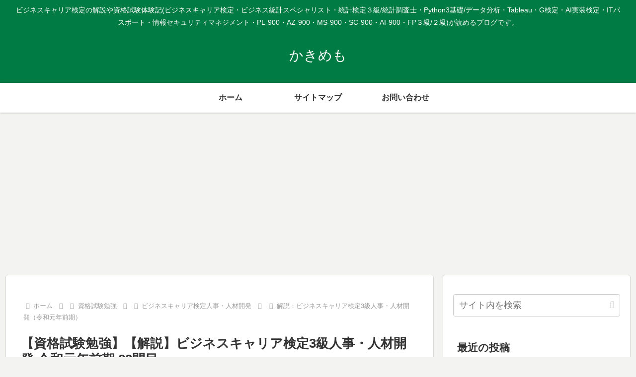

--- FILE ---
content_type: text/html; charset=UTF-8
request_url: https://www.kakimemo.com/business-career-certification-3jinji-reiwa1-zenki-23/
body_size: 34967
content:
<!doctype html><html lang="ja"><head><meta charset="utf-8"><meta name="viewport" content="width=device-width, initial-scale=1.0, viewport-fit=cover"><meta name="referrer" content="no-referrer-when-downgrade"><meta name="format-detection" content="telephone=no">  <script type="text/javascript">(function(c,l,a,r,i,t,y){
        c[a]=c[a]||function(){(c[a].q=c[a].q||[]).push(arguments)};
        t=l.createElement(r);t.async=1;t.src="https://www.clarity.ms/tag/"+i;
        y=l.getElementsByTagName(r)[0];y.parentNode.insertBefore(t,y);
    })(window, document, "clarity", "script", "bsmqhkkn7w");</script> <script async src="https://www.googletagmanager.com/gtag/js?id=G-12VLX3ECL5"></script> <script>window.dataLayer = window.dataLayer || [];
  function gtag(){dataLayer.push(arguments);}
  gtag('js', new Date());

  gtag('config', 'G-12VLX3ECL5');</script> <script data-ad-client="ca-pub-1143038763813566" async src="https://pagead2.googlesyndication.com/pagead/js/adsbygoogle.js"></script> <meta name="google-site-verification" content="vSWeYkwGxtAng9kXsX_Vj8spSHeH_9dT4mndgVb1WVI" /><link rel="preconnect dns-prefetch" href="//www.googletagmanager.com"><link rel="preconnect dns-prefetch" href="//www.google-analytics.com"><link rel="preconnect dns-prefetch" href="//ajax.googleapis.com"><link rel="preconnect dns-prefetch" href="//cdnjs.cloudflare.com"><link rel="preconnect dns-prefetch" href="//pagead2.googlesyndication.com"><link rel="preconnect dns-prefetch" href="//googleads.g.doubleclick.net"><link rel="preconnect dns-prefetch" href="//tpc.googlesyndication.com"><link rel="preconnect dns-prefetch" href="//ad.doubleclick.net"><link rel="preconnect dns-prefetch" href="//www.gstatic.com"><link rel="preconnect dns-prefetch" href="//cse.google.com"><link rel="preconnect dns-prefetch" href="//fonts.gstatic.com"><link rel="preconnect dns-prefetch" href="//fonts.googleapis.com"><link rel="preconnect dns-prefetch" href="//cms.quantserve.com"><link rel="preconnect dns-prefetch" href="//secure.gravatar.com"><link rel="preconnect dns-prefetch" href="//cdn.syndication.twimg.com"><link rel="preconnect dns-prefetch" href="//cdn.jsdelivr.net"><link rel="preconnect dns-prefetch" href="//images-fe.ssl-images-amazon.com"><link rel="preconnect dns-prefetch" href="//completion.amazon.com"><link rel="preconnect dns-prefetch" href="//m.media-amazon.com"><link rel="preconnect dns-prefetch" href="//i.moshimo.com"><link rel="preconnect dns-prefetch" href="//aml.valuecommerce.com"><link rel="preconnect dns-prefetch" href="//dalc.valuecommerce.com"><link rel="preconnect dns-prefetch" href="//dalb.valuecommerce.com"><link rel="preload" as="font" type="font/woff" href="https://www.kakimemo.com/wp-content/themes/cocoon-master/webfonts/icomoon/fonts/icomoon.woff?v=2.7.0.2" crossorigin="anonymous"><link rel="preload" as="font" type="font/woff2" href="https://www.kakimemo.com/wp-content/themes/cocoon-master/webfonts/fontawesome/fonts/fontawesome-webfont.woff2?v=4.7.0" crossorigin="anonymous"><link media="all" href="https://www.kakimemo.com/wp-content/cache/autoptimize/css/autoptimize_1486d473f4739a48b80f30d867c7e19c.css" rel="stylesheet"><title>【資格試験勉強】【解説】ビジネスキャリア検定3級人事・人材開発 令和元年前期 23問目 | かきめも</title><meta name='robots' content='max-image-preview:large' /><meta property="og:type" content="article"><meta property="og:description" content="ビジネスキャリア検定3級人事・人材開発 令和元年前期 23問目の解説です。"><meta property="og:title" content="【資格試験勉強】【解説】ビジネスキャリア検定3級人事・人材開発 令和元年前期 23問目"><meta property="og:url" content="https://www.kakimemo.com/business-career-certification-3jinji-reiwa1-zenki-23/"><meta property="og:image" content="https://www.kakimemo.com/wp-content/uploads/2020/09/title-business-career-3jinjijinzaikaihatsu-reiwa01-zenki-23.png"><meta property="og:site_name" content="かきめも"><meta property="og:locale" content="ja_JP"><meta property="article:published_time" content="2020-09-22T12:47:55+09:00" /><meta property="article:modified_time" content="2023-11-18T19:22:17+09:00" /><meta property="article:section" content="解説：ビジネスキャリア検定3級人事・人材開発（令和元年前期）"><meta property="article:tag" content="ビジネスキャリア検定"><meta property="article:tag" content="ビジネスキャリア検定3級人事・人材開発"><meta name="twitter:card" content="summary"><meta property="twitter:description" content="ビジネスキャリア検定3級人事・人材開発 令和元年前期 23問目の解説です。"><meta property="twitter:title" content="【資格試験勉強】【解説】ビジネスキャリア検定3級人事・人材開発 令和元年前期 23問目"><meta property="twitter:url" content="https://www.kakimemo.com/business-career-certification-3jinji-reiwa1-zenki-23/"><meta name="twitter:image" content="https://www.kakimemo.com/wp-content/uploads/2020/09/title-business-career-3jinjijinzaikaihatsu-reiwa01-zenki-23.png"><meta name="twitter:domain" content="www.kakimemo.com"><link rel='dns-prefetch' href='//cdnjs.cloudflare.com' /><link rel="alternate" type="application/rss+xml" title="かきめも &raquo; フィード" href="https://www.kakimemo.com/feed/" /><link rel="alternate" type="application/rss+xml" title="かきめも &raquo; コメントフィード" href="https://www.kakimemo.com/comments/feed/" /><link rel="alternate" type="application/rss+xml" title="かきめも &raquo; 【資格試験勉強】【解説】ビジネスキャリア検定3級人事・人材開発 令和元年前期 23問目 のコメントのフィード" href="https://www.kakimemo.com/business-career-certification-3jinji-reiwa1-zenki-23/feed/" /> <script src="https://cdnjs.cloudflare.com/ajax/libs/jquery/3.6.1/jquery.min.js?ver=3.6.1" id="jquery-core-js"></script> <script src="https://cdnjs.cloudflare.com/ajax/libs/jquery-migrate/3.3.2/jquery-migrate.min.js?ver=3.0.1" id="jquery-migrate-js"></script> <link rel='shortlink' href='https://www.kakimemo.com/?p=2240' /><link rel="canonical" href="https://www.kakimemo.com/business-career-certification-3jinji-reiwa1-zenki-23/"><meta name="description" content="ビジネスキャリア検定3級人事・人材開発 令和元年前期 23問目の解説です。"><meta name="keywords" content="解説：ビジネスキャリア検定3級人事・人材開発（令和元年前期）"><meta name="thumbnail" content="https://www.kakimemo.com/wp-content/uploads/2020/09/title-business-career-3jinjijinzaikaihatsu-reiwa01-zenki-23.png">  <script type="application/ld+json">{"@context":"https://schema.org","@type":"Article","mainEntityOfPage":{"@type":"WebPage","@id":"https://www.kakimemo.com/business-career-certification-3jinji-reiwa1-zenki-23/"},"headline":"【資格試験勉強】【解説】ビジネスキャリア検定3級人事・人材開発 令和元年前期 23問目","image":{"@type":"ImageObject","url":"https://www.kakimemo.com/wp-content/uploads/2020/09/title-business-career-3jinjijinzaikaihatsu-reiwa01-zenki-23.png","width":960,"height":540},"datePublished":"2020-09-22T12:47:55+09:00","dateModified":"2023-11-18T19:22:17+09:00","author":{"@type":"Person","name":"かきたに たくま","url":"https://www.kakimemo.com/author/takuma/"},"description":"ビジネスキャリア検定3級人事・人材開発 令和元年前期 23問目の解説です。…"}</script> <link rel="icon" href="https://www.kakimemo.com/wp-content/uploads/2025/02/cropped-dotdesk-32x32.jpg" sizes="32x32" /><link rel="icon" href="https://www.kakimemo.com/wp-content/uploads/2025/02/cropped-dotdesk-192x192.jpg" sizes="192x192" /><link rel="apple-touch-icon" href="https://www.kakimemo.com/wp-content/uploads/2025/02/cropped-dotdesk-180x180.jpg" /><meta name="msapplication-TileImage" content="https://www.kakimemo.com/wp-content/uploads/2025/02/cropped-dotdesk-270x270.jpg" />  <script type="text/javascript" id="MathJax-script" async
  src="https://cdn.jsdelivr.net/npm/mathjax@3/es5/tex-mml-chtml.js"></script> </head><body class="wp-singular post-template-default single single-post postid-2240 single-format-standard wp-theme-cocoon-master wp-child-theme-cocoon-child-master body public-page page-body categoryid-240 tagid-42 tagid-297 ff-yu-gothic fz-18px fw-400 hlt-center-logo-wrap ect-entry-card-wrap rect-entry-card-wrap no-scrollable-sidebar no-scrollable-main sidebar-right mblt-footer-mobile-buttons scrollable-mobile-buttons author-admin mobile-button-fmb no-mobile-sidebar no-sp-snippet font-awesome-4 thumb-golden-ratio" itemscope itemtype="https://schema.org/WebPage"><div id="container" class="container cf"><div id="header-container" class="header-container"><div id="header-container-in" class="header-container-in hlt-center-logo"><header id="header" class="header cf" itemscope itemtype="https://schema.org/WPHeader"><div id="header-in" class="header-in wrap cf" itemscope itemtype="https://schema.org/WebSite"><div class="tagline" itemprop="alternativeHeadline">ビジネスキャリア検定の解説や資格試験体験記(ビジネスキャリア検定・ビジネス統計スペシャリスト・統計検定３級/統計調査士・Python3基礎/データ分析・Tableau・G検定・AI実装検定・ITパスポート・情報セキュリティマネジメント・PL-900・AZ-900・MS-900・SC-900・AI-900・FP３級/２級)が読めるブログです。</div><div class="logo logo-header logo-text"><a href="https://www.kakimemo.com/" class="site-name site-name-text-link" itemprop="url"><span class="site-name-text" itemprop="name about">かきめも</span></a></div></div></header><nav id="navi" class="navi cf" itemscope itemtype="https://schema.org/SiteNavigationElement"><div id="navi-in" class="navi-in wrap cf"><ul id="menu-%e5%9b%ba%e5%ae%9a%e3%83%9a%e3%83%bc%e3%82%b8" class="menu-top menu-header menu-pc"><li id="menu-item-37" class="menu-item menu-item-type-custom menu-item-object-custom menu-item-has-no-description"><a href="http://kakimemo.com"><div class="caption-wrap"><div class="item-label">ホーム</div></div></a></li><li id="menu-item-38" class="menu-item menu-item-type-post_type menu-item-object-page menu-item-has-no-description"><a href="https://www.kakimemo.com/sitemap/"><div class="caption-wrap"><div class="item-label">サイトマップ</div></div></a></li><li id="menu-item-39" class="menu-item menu-item-type-post_type menu-item-object-page menu-item-has-no-description"><a href="https://www.kakimemo.com/contact-form/"><div class="caption-wrap"><div class="item-label">お問い合わせ</div></div></a></li></ul></div></nav></div></div><div id="content" class="content cf"><div id="content-in" class="content-in wrap"><main id="main" class="main" itemscope itemtype="https://schema.org/Blog"><div id="breadcrumb" class="breadcrumb breadcrumb-category sbp-main-top" itemscope itemtype="https://schema.org/BreadcrumbList"><div class="breadcrumb-home" itemscope itemtype="https://schema.org/ListItem" itemprop="itemListElement"><span class="fa fa-home fa-fw" aria-hidden="true"></span><a href="https://www.kakimemo.com" itemprop="item"><span itemprop="name" class="breadcrumb-caption">ホーム</span></a><meta itemprop="position" content="1" /></div><div class="breadcrumb-item" itemscope itemtype="https://schema.org/ListItem" itemprop="itemListElement"><span class="sp"><span class="fa fa-angle-right" aria-hidden="true"></span></span><span class="fa fa-folder fa-fw" aria-hidden="true"></span><a href="https://www.kakimemo.com/category/qualifying-examination-study/" itemprop="item"><span itemprop="name" class="breadcrumb-caption">資格試験勉強</span></a><meta itemprop="position" content="2" /></div><div class="breadcrumb-item" itemscope itemtype="https://schema.org/ListItem" itemprop="itemListElement"><span class="sp"><span class="fa fa-angle-right" aria-hidden="true"></span></span><span class="fa fa-folder fa-fw" aria-hidden="true"></span><a href="https://www.kakimemo.com/category/qualifying-examination-study/the-business-career-certification-jinji/" itemprop="item"><span itemprop="name" class="breadcrumb-caption">ビジネスキャリア検定人事・人材開発</span></a><meta itemprop="position" content="3" /></div><div class="breadcrumb-item" itemscope itemtype="https://schema.org/ListItem" itemprop="itemListElement"><span class="sp"><span class="fa fa-angle-right" aria-hidden="true"></span></span><span class="fa fa-folder fa-fw" aria-hidden="true"></span><a href="https://www.kakimemo.com/category/qualifying-examination-study/the-business-career-certification-jinji/commentary-of-the-business-career-certification-3jinji-jinzaikaihatsu-reiwa1-zenki/" itemprop="item"><span itemprop="name" class="breadcrumb-caption">解説：ビジネスキャリア検定3級人事・人材開発（令和元年前期）</span></a><meta itemprop="position" content="4" /></div></div><article id="post-2240" class="article post-2240 post type-post status-publish format-standard has-post-thumbnail hentry category-commentary-of-the-business-career-certification-3jinji-jinzaikaihatsu-reiwa1-zenki-post tag-javada-business-career-post tag-business-career-exam-3jinji-post" itemscope="itemscope" itemprop="blogPost" itemtype="https://schema.org/BlogPosting" data-clarity-region="article"><div class="ad-area no-icon ad-above-title ad-horizontal ad-label-invisible cf" itemscope itemtype="https://schema.org/WPAdBlock"><div class="ad-label" itemprop="name" data-nosnippet>スポンサーリンク</div><div class="ad-wrap"><div class="ad-responsive ad-usual"><script data-ad-client="ca-pub-1143038763813566" async src="https://pagead2.googlesyndication.com/pagead/js/adsbygoogle.js"></script> <script type="text/javascript" src="//mlb.valuecommerce.com/mylinkbox.js" async></script></div></div></div><header class="article-header entry-header"><h1 class="entry-title" itemprop="headline">【資格試験勉強】【解説】ビジネスキャリア検定3級人事・人材開発 令和元年前期 23問目</h1><div class="eye-catch-wrap display-none"><figure class="eye-catch" itemprop="image" itemscope itemtype="https://schema.org/ImageObject"> <img width="960" height="540" src="https://www.kakimemo.com/wp-content/uploads/2020/09/title-business-career-3jinjijinzaikaihatsu-reiwa01-zenki-23.png" class="attachment-960x540 size-960x540 eye-catch-image wp-post-image" alt="" decoding="async" fetchpriority="high" srcset="https://www.kakimemo.com/wp-content/uploads/2020/09/title-business-career-3jinjijinzaikaihatsu-reiwa01-zenki-23.png 960w, https://www.kakimemo.com/wp-content/uploads/2020/09/title-business-career-3jinjijinzaikaihatsu-reiwa01-zenki-23-500x281.png 500w, https://www.kakimemo.com/wp-content/uploads/2020/09/title-business-career-3jinjijinzaikaihatsu-reiwa01-zenki-23-800x450.png 800w, https://www.kakimemo.com/wp-content/uploads/2020/09/title-business-career-3jinjijinzaikaihatsu-reiwa01-zenki-23-300x169.png 300w, https://www.kakimemo.com/wp-content/uploads/2020/09/title-business-career-3jinjijinzaikaihatsu-reiwa01-zenki-23-768x432.png 768w" sizes="(max-width: 960px) 100vw, 960px" /><meta itemprop="url" content="https://www.kakimemo.com/wp-content/uploads/2020/09/title-business-career-3jinjijinzaikaihatsu-reiwa01-zenki-23.png"><meta itemprop="width" content="960"><meta itemprop="height" content="540"></figure></div><div class="date-tags"> <span class="post-date"><span class="fa fa-clock-o" aria-hidden="true"></span><span class="entry-date date published"><meta itemprop="datePublished" content="2020-09-22T12:47:55+09:00">2020.09.22</span></span><span class="post-update"><span class="fa fa-history" aria-hidden="true"></span><time class="entry-date date updated" datetime="2023-11-18T19:22:17+09:00" itemprop="dateModified">2023.11.18</time></span></div></header><div class="entry-content cf" itemprop="mainEntityOfPage"><div id="toc" class="toc tnt-number toc-center tnt-number border-element"><input type="checkbox" class="toc-checkbox" id="toc-checkbox-1" checked><label class="toc-title" for="toc-checkbox-1">目次</label><div class="toc-content"><ol class="toc-list open"><li><a href="#toc1" tabindex="0">問題</a></li><li><a href="#toc2" tabindex="0">解説</a></li></ol></div></div><h2 class="wp-block-heading"><span id="toc1">問題</span></h2><blockquote class="wp-block-quote is-layout-flow wp-block-quote-is-layout-flow"><p>問題23 福利厚生費に関する記述として誤っているものは、次のうちどれか。</p><p>ア．社内の親睦等を目的として組織されている同好会やサークル活動に対して、会社から一定金額を支給する場合は、従業員であれば誰でも参加できる等の条件を満たしていれば福利厚生費とすることができる。<br>イ．旅行期間３泊４日、旅行費用15万円(内会社負担７万円)、参加割合100％の社内旅行にかかった経費は福利厚生費とすることができる。<br>ウ．役員及び従業員、全員について定期的に健康診断を実施しているほか、成人病の予防のため、年齢35歳以上の希望者のすべてについて２日間の人間ドックによる検診を実施しているが、かかった費用を会社負担とする場合、福利厚生費とすることができる。<br>エ．１個500円の仕出し弁当を取り寄せて支給している場合には、役員及び従業員が200円負担している場合は、残りの300円を福利厚生費とすることができる。</p><cite>令和元年度 前期 ビジネス・キャリア検定試験 人事・人材開発・労務管理分野 ３級　人事・人材開発</cite></blockquote><h2 class="wp-block-heading"><span id="toc2">解説</span></h2><p>正解：エ</p><p>選択は全て法定外福利厚生の説明です。選択肢エは食事補助です。食事補助には制限があります。以下は<a href="https://www.nta.go.jp/law/tsutatsu/kihon/shotoku/05/04.htm">国税庁[No.2594　食事を支給したとき[</a>からの引用です。</p><blockquote class="wp-block-quote is-layout-flow wp-block-quote-is-layout-flow"><p>[令和2年4月1日現在法令等]</p><p>　役員や使用人に支給する食事は、次の二つの要件をどちらも満たしていれば、給与として課税されません。</p><p>(1)　役員や使用人が食事の価額の半分以上を負担していること。<br>(2)　次の金額が1か月当たり3,500円（消費税及び地方消費税の額を除きます。）以下であること。<br>(食事の価額)－(役員や使用人が負担している金額)</p><p>　この要件を満たしていなければ、食事の価額から役員や使用人の負担している金額を控除した残額が給与として課税されます。</p><cite>https://www.nta.go.jp/law/tsutatsu/kihon/shotoku/05/04.htm</cite></blockquote><p>選択肢エは(1)(2)どちらの条件も満たしていません。</p></div><footer class="article-footer entry-footer"><div class="entry-categories-tags ctdt-two-rows"><div class="entry-categories"><a class="cat-link cat-link-240" href="https://www.kakimemo.com/category/qualifying-examination-study/the-business-career-certification-jinji/commentary-of-the-business-career-certification-3jinji-jinzaikaihatsu-reiwa1-zenki/"><span class="fa fa-folder cat-icon tax-icon" aria-hidden="true"></span>解説：ビジネスキャリア検定3級人事・人材開発（令和元年前期）</a></div><div class="entry-tags"><a class="tag-link tag-link-42 border-element" href="https://www.kakimemo.com/tag/javada-business-career/"><span class="fa fa-tag tag-icon tax-icon" aria-hidden="true"></span>ビジネスキャリア検定</a><a class="tag-link tag-link-297 border-element" href="https://www.kakimemo.com/tag/business-career-exam-3jinji/"><span class="fa fa-tag tag-icon tax-icon" aria-hidden="true"></span>ビジネスキャリア検定3級人事・人材開発</a></div></div><div class="sns-share ss-col-3 bc-brand-color sbc-hide ss-bottom"><div class="sns-share-message">シェアする</div><div class="sns-share-buttons sns-buttons"> <a href="https://x.com/intent/tweet?text=%E3%80%90%E8%B3%87%E6%A0%BC%E8%A9%A6%E9%A8%93%E5%8B%89%E5%BC%B7%E3%80%91%E3%80%90%E8%A7%A3%E8%AA%AC%E3%80%91%E3%83%93%E3%82%B8%E3%83%8D%E3%82%B9%E3%82%AD%E3%83%A3%E3%83%AA%E3%82%A2%E6%A4%9C%E5%AE%9A3%E7%B4%9A%E4%BA%BA%E4%BA%8B%E3%83%BB%E4%BA%BA%E6%9D%90%E9%96%8B%E7%99%BA+%E4%BB%A4%E5%92%8C%E5%85%83%E5%B9%B4%E5%89%8D%E6%9C%9F+23%E5%95%8F%E7%9B%AE&#038;url=https%3A%2F%2Fwww.kakimemo.com%2Fbusiness-career-certification-3jinji-reiwa1-zenki-23%2F" class="sns-button share-button twitter-button twitter-share-button-sq x-corp-button x-corp-share-button-sq" target="_blank" title="Xでシェア" rel="nofollow noopener noreferrer" aria-label="Xでシェア"><span class="social-icon icon-x-corp"></span><span class="button-caption">X</span><span class="share-count twitter-share-count x-share-count"></span></a> <a href="//www.facebook.com/sharer/sharer.php?u=https%3A%2F%2Fwww.kakimemo.com%2Fbusiness-career-certification-3jinji-reiwa1-zenki-23%2F&#038;t=%E3%80%90%E8%B3%87%E6%A0%BC%E8%A9%A6%E9%A8%93%E5%8B%89%E5%BC%B7%E3%80%91%E3%80%90%E8%A7%A3%E8%AA%AC%E3%80%91%E3%83%93%E3%82%B8%E3%83%8D%E3%82%B9%E3%82%AD%E3%83%A3%E3%83%AA%E3%82%A2%E6%A4%9C%E5%AE%9A3%E7%B4%9A%E4%BA%BA%E4%BA%8B%E3%83%BB%E4%BA%BA%E6%9D%90%E9%96%8B%E7%99%BA+%E4%BB%A4%E5%92%8C%E5%85%83%E5%B9%B4%E5%89%8D%E6%9C%9F+23%E5%95%8F%E7%9B%AE" class="sns-button share-button facebook-button facebook-share-button-sq" target="_blank" title="Facebookでシェア" rel="nofollow noopener noreferrer" aria-label="Facebookでシェア"><span class="social-icon icon-facebook"></span><span class="button-caption">Facebook</span><span class="share-count facebook-share-count"></span></a> <a href="//b.hatena.ne.jp/entry/s/www.kakimemo.com/business-career-certification-3jinji-reiwa1-zenki-23/" class="sns-button share-button hatebu-button hatena-bookmark-button hatebu-share-button-sq" data-hatena-bookmark-layout="simple" target="_blank" title="はてブでブックマーク" rel="nofollow noopener noreferrer" aria-label="はてブでブックマーク"><span class="social-icon icon-hatena"></span><span class="button-caption">はてブ</span><span class="share-count hatebu-share-count"></span></a></div></div><div class="sns-follow bc-brand-color fbc-hide sf-bottom"><div class="sns-follow-message">かきたに たくまをフォローする</div><div class="sns-follow-buttons sns-buttons"> <a href="//feedly.com/i/discover/sources/search/feed/https%3A%2F%2Fwww.kakimemo.com" class="sns-button follow-button feedly-button feedly-follow-button-sq" target="_blank" title="feedlyで更新情報を購読" rel="nofollow noopener noreferrer" aria-label="feedlyで更新情報を購読"><span class="icon-feedly-logo"></span><span class="follow-count feedly-follow-count"></span></a> <a href="https://www.kakimemo.com/feed/" class="sns-button follow-button rss-button rss-follow-button-sq" target="_blank" title="RSSで更新情報を購読" rel="nofollow noopener noreferrer" aria-label="RSSで更新情報を購読"><span class="icon-rss-logo"></span></a></div></div><div class="footer-meta"><div class="author-info"> <span class="fa fa-pencil" aria-hidden="true"></span> <a href="https://www.kakimemo.com/author/takuma/" class="author-link"> <span class="post-author vcard author" itemprop="editor author creator copyrightHolder" itemscope itemtype="https://schema.org/Person"><meta itemprop="url" content="https://www.kakimemo.com/author/takuma/"> <span class="author-name fn" itemprop="name">かきたに たくま</span> </span> </a></div></div></footer></article><div class="under-entry-content"><aside id="related-entries" class="related-entries rect-entry-card"><h2 class="related-entry-heading"> <span class="related-entry-main-heading main-caption"> 関連記事 </span></h2><div class="related-list"> <a href="https://www.kakimemo.com/business-career-certification-3jinji-reiwa1-zenki-4/" class="related-entry-card-wrap a-wrap border-element cf" title="【資格試験勉強】【解説】ビジネスキャリア検定3級人事・人材開発 令和元年前期 4問目"><article class="post-2183 related-entry-card e-card cf post type-post status-publish format-standard has-post-thumbnail hentry category-commentary-of-the-business-career-certification-3jinji-jinzaikaihatsu-reiwa1-zenki-post tag-javada-business-career-post tag-business-career-exam-3jinji-post"><figure class="related-entry-card-thumb card-thumb e-card-thumb"> <img width="320" height="198" src="https://www.kakimemo.com/wp-content/uploads/2020/09/title-business-career-3jinjijinzaikaihatsu-reiwa01-zenki-04-320x198.png" class="related-entry-card-thumb-image card-thumb-image wp-post-image" alt="" decoding="async" loading="lazy" srcset="https://www.kakimemo.com/wp-content/uploads/2020/09/title-business-career-3jinjijinzaikaihatsu-reiwa01-zenki-04-320x198.png 320w, https://www.kakimemo.com/wp-content/uploads/2020/09/title-business-career-3jinjijinzaikaihatsu-reiwa01-zenki-04-240x148.png 240w, https://www.kakimemo.com/wp-content/uploads/2020/09/title-business-career-3jinjijinzaikaihatsu-reiwa01-zenki-04-640x396.png 640w" sizes="(max-width: 320px) 100vw, 320px" /> <span class="cat-label cat-label-240">解説：ビジネスキャリア検定3級人事・人材開発（令和元年前期）</span></figure><div class="related-entry-card-content card-content e-card-content"><h3 class="related-entry-card-title card-title e-card-title"> 【資格試験勉強】【解説】ビジネスキャリア検定3級人事・人材開発 令和元年前期 4問目</h3><div class="related-entry-card-snippet card-snippet e-card-snippet"> ビジネスキャリア検定3級人事・人材開発 令和元年前期 4問目の解説です。</div></div></article> </a> <a href="https://www.kakimemo.com/business-career-certification-3jinji-reiwa1-zenki-33/" class="related-entry-card-wrap a-wrap border-element cf" title="【資格試験勉強】【解説】ビジネスキャリア検定3級人事・人材開発 令和元年前期 33問目"><article class="post-2270 related-entry-card e-card cf post type-post status-publish format-standard has-post-thumbnail hentry category-commentary-of-the-business-career-certification-3jinji-jinzaikaihatsu-reiwa1-zenki-post tag-javada-business-career-post tag-business-career-exam-3jinji-post"><figure class="related-entry-card-thumb card-thumb e-card-thumb"> <img width="320" height="198" src="https://www.kakimemo.com/wp-content/uploads/2020/09/title-business-career-3jinjijinzaikaihatsu-reiwa01-zenki-33-320x198.png" class="related-entry-card-thumb-image card-thumb-image wp-post-image" alt="" decoding="async" loading="lazy" srcset="https://www.kakimemo.com/wp-content/uploads/2020/09/title-business-career-3jinjijinzaikaihatsu-reiwa01-zenki-33-320x198.png 320w, https://www.kakimemo.com/wp-content/uploads/2020/09/title-business-career-3jinjijinzaikaihatsu-reiwa01-zenki-33-240x148.png 240w, https://www.kakimemo.com/wp-content/uploads/2020/09/title-business-career-3jinjijinzaikaihatsu-reiwa01-zenki-33-640x396.png 640w" sizes="(max-width: 320px) 100vw, 320px" /> <span class="cat-label cat-label-240">解説：ビジネスキャリア検定3級人事・人材開発（令和元年前期）</span></figure><div class="related-entry-card-content card-content e-card-content"><h3 class="related-entry-card-title card-title e-card-title"> 【資格試験勉強】【解説】ビジネスキャリア検定3級人事・人材開発 令和元年前期 33問目</h3><div class="related-entry-card-snippet card-snippet e-card-snippet"> ビジネスキャリア検定3級人事・人材開発 令和元年前期33問目の解説です。</div></div></article> </a> <a href="https://www.kakimemo.com/business-career-certification-3jinji-reiwa1-zenki-6/" class="related-entry-card-wrap a-wrap border-element cf" title="【資格試験勉強】【解説】ビジネスキャリア検定3級人事・人材開発 令和元年前期 6問目"><article class="post-2189 related-entry-card e-card cf post type-post status-publish format-standard has-post-thumbnail hentry category-commentary-of-the-business-career-certification-3jinji-jinzaikaihatsu-reiwa1-zenki-post tag-javada-business-career-post tag-business-career-exam-3jinji-post"><figure class="related-entry-card-thumb card-thumb e-card-thumb"> <img width="320" height="198" src="https://www.kakimemo.com/wp-content/uploads/2020/09/title-business-career-3jinjijinzaikaihatsu-reiwa01-zenki-06-320x198.png" class="related-entry-card-thumb-image card-thumb-image wp-post-image" alt="" decoding="async" loading="lazy" srcset="https://www.kakimemo.com/wp-content/uploads/2020/09/title-business-career-3jinjijinzaikaihatsu-reiwa01-zenki-06-320x198.png 320w, https://www.kakimemo.com/wp-content/uploads/2020/09/title-business-career-3jinjijinzaikaihatsu-reiwa01-zenki-06-240x148.png 240w, https://www.kakimemo.com/wp-content/uploads/2020/09/title-business-career-3jinjijinzaikaihatsu-reiwa01-zenki-06-640x396.png 640w" sizes="(max-width: 320px) 100vw, 320px" /> <span class="cat-label cat-label-240">解説：ビジネスキャリア検定3級人事・人材開発（令和元年前期）</span></figure><div class="related-entry-card-content card-content e-card-content"><h3 class="related-entry-card-title card-title e-card-title"> 【資格試験勉強】【解説】ビジネスキャリア検定3級人事・人材開発 令和元年前期 6問目</h3><div class="related-entry-card-snippet card-snippet e-card-snippet"> ビジネスキャリア検定3級人事・人材開発 令和元年前期 6問目の解説です。</div></div></article> </a> <a href="https://www.kakimemo.com/business-career-certification-3jinji-reiwa1-zenki-15/" class="related-entry-card-wrap a-wrap border-element cf" title="【資格試験勉強】【解説】ビジネスキャリア検定3級人事・人材開発 令和元年前期 15問目"><article class="post-2216 related-entry-card e-card cf post type-post status-publish format-standard has-post-thumbnail hentry category-commentary-of-the-business-career-certification-3jinji-jinzaikaihatsu-reiwa1-zenki-post tag-javada-business-career-post tag-business-career-exam-3jinji-post"><figure class="related-entry-card-thumb card-thumb e-card-thumb"> <img width="320" height="198" src="https://www.kakimemo.com/wp-content/uploads/2020/09/title-business-career-3jinjijinzaikaihatsu-reiwa01-zenki-15-320x198.png" class="related-entry-card-thumb-image card-thumb-image wp-post-image" alt="" decoding="async" loading="lazy" srcset="https://www.kakimemo.com/wp-content/uploads/2020/09/title-business-career-3jinjijinzaikaihatsu-reiwa01-zenki-15-320x198.png 320w, https://www.kakimemo.com/wp-content/uploads/2020/09/title-business-career-3jinjijinzaikaihatsu-reiwa01-zenki-15-240x148.png 240w, https://www.kakimemo.com/wp-content/uploads/2020/09/title-business-career-3jinjijinzaikaihatsu-reiwa01-zenki-15-640x396.png 640w" sizes="(max-width: 320px) 100vw, 320px" /> <span class="cat-label cat-label-240">解説：ビジネスキャリア検定3級人事・人材開発（令和元年前期）</span></figure><div class="related-entry-card-content card-content e-card-content"><h3 class="related-entry-card-title card-title e-card-title"> 【資格試験勉強】【解説】ビジネスキャリア検定3級人事・人材開発 令和元年前期 15問目</h3><div class="related-entry-card-snippet card-snippet e-card-snippet"> ビジネスキャリア検定3級人事・人材開発 令和元年前期 15問目の解説です。</div></div></article> </a> <a href="https://www.kakimemo.com/business-career-certification-3jinji-reiwa1-zenki-14/" class="related-entry-card-wrap a-wrap border-element cf" title="【資格試験勉強】【解説】ビジネスキャリア検定3級人事・人材開発 令和元年前期 14問目"><article class="post-2213 related-entry-card e-card cf post type-post status-publish format-standard has-post-thumbnail hentry category-commentary-of-the-business-career-certification-3jinji-jinzaikaihatsu-reiwa1-zenki-post tag-javada-business-career-post tag-business-career-exam-3jinji-post"><figure class="related-entry-card-thumb card-thumb e-card-thumb"> <img width="320" height="198" src="https://www.kakimemo.com/wp-content/uploads/2020/09/title-business-career-3jinjijinzaikaihatsu-reiwa01-zenki-14-320x198.png" class="related-entry-card-thumb-image card-thumb-image wp-post-image" alt="" decoding="async" loading="lazy" srcset="https://www.kakimemo.com/wp-content/uploads/2020/09/title-business-career-3jinjijinzaikaihatsu-reiwa01-zenki-14-320x198.png 320w, https://www.kakimemo.com/wp-content/uploads/2020/09/title-business-career-3jinjijinzaikaihatsu-reiwa01-zenki-14-240x148.png 240w, https://www.kakimemo.com/wp-content/uploads/2020/09/title-business-career-3jinjijinzaikaihatsu-reiwa01-zenki-14-640x396.png 640w" sizes="(max-width: 320px) 100vw, 320px" /> <span class="cat-label cat-label-240">解説：ビジネスキャリア検定3級人事・人材開発（令和元年前期）</span></figure><div class="related-entry-card-content card-content e-card-content"><h3 class="related-entry-card-title card-title e-card-title"> 【資格試験勉強】【解説】ビジネスキャリア検定3級人事・人材開発 令和元年前期 14問目</h3><div class="related-entry-card-snippet card-snippet e-card-snippet"> ビジネスキャリア検定3級人事・人材開発 令和元年前期 14問目の解説です。</div></div></article> </a> <a href="https://www.kakimemo.com/business-career-certification-3jinji-reiwa1-zenki-1/" class="related-entry-card-wrap a-wrap border-element cf" title="【資格試験勉強】【解説】ビジネスキャリア検定3級人事・人材開発 令和元年前期 1問目"><article class="post-2173 related-entry-card e-card cf post type-post status-publish format-standard has-post-thumbnail hentry category-commentary-of-the-business-career-certification-3jinji-jinzaikaihatsu-reiwa1-zenki-post tag-javada-business-career-post tag-business-career-exam-3jinji-post"><figure class="related-entry-card-thumb card-thumb e-card-thumb"> <img width="320" height="198" src="https://www.kakimemo.com/wp-content/uploads/2020/09/title-business-career-3jinjijinzaikaihatsu-reiwa01-zenki-01-320x198.png" class="related-entry-card-thumb-image card-thumb-image wp-post-image" alt="" decoding="async" loading="lazy" srcset="https://www.kakimemo.com/wp-content/uploads/2020/09/title-business-career-3jinjijinzaikaihatsu-reiwa01-zenki-01-320x198.png 320w, https://www.kakimemo.com/wp-content/uploads/2020/09/title-business-career-3jinjijinzaikaihatsu-reiwa01-zenki-01-240x148.png 240w, https://www.kakimemo.com/wp-content/uploads/2020/09/title-business-career-3jinjijinzaikaihatsu-reiwa01-zenki-01-640x396.png 640w" sizes="(max-width: 320px) 100vw, 320px" /> <span class="cat-label cat-label-240">解説：ビジネスキャリア検定3級人事・人材開発（令和元年前期）</span></figure><div class="related-entry-card-content card-content e-card-content"><h3 class="related-entry-card-title card-title e-card-title"> 【資格試験勉強】【解説】ビジネスキャリア検定3級人事・人材開発 令和元年前期 1問目</h3><div class="related-entry-card-snippet card-snippet e-card-snippet"> ビジネスキャリア検定3級人事・人材開発 令和元年前期 1問目の解説です。</div></div></article> </a></div></aside><div class="ad-area no-icon ad-below-related-posts ad-rectangle ad-label-visible cf" itemscope itemtype="https://schema.org/WPAdBlock"><div class="ad-label" itemprop="name" data-nosnippet>スポンサーリンク</div><div class="ad-wrap"><div class="ad-responsive ad-usual"><script data-ad-client="ca-pub-1143038763813566" async src="https://pagead2.googlesyndication.com/pagead/js/adsbygoogle.js"></script> <script type="text/javascript" src="//mlb.valuecommerce.com/mylinkbox.js" async></script></div></div></div><div id="pager-post-navi" class="pager-post-navi post-navi-square cf"> <a href="https://www.kakimemo.com/business-career-certification-3jinji-reiwa1-zenki-22/" title="【資格試験勉強】【解説】ビジネスキャリア検定3級人事・人材開発 令和元年前期 22問目" class="prev-post a-wrap border-element cf"><div class="fa fa-chevron-left iconfont" aria-hidden="true"></div><figure class="prev-post-thumb card-thumb"><img width="960" height="540" src="https://www.kakimemo.com/wp-content/uploads/2020/09/title-business-career-3jinjijinzaikaihatsu-reiwa01-zenki-22.png" class="attachment-thumb300 size-thumb300 wp-post-image" alt="" decoding="async" loading="lazy" srcset="https://www.kakimemo.com/wp-content/uploads/2020/09/title-business-career-3jinjijinzaikaihatsu-reiwa01-zenki-22.png 960w, https://www.kakimemo.com/wp-content/uploads/2020/09/title-business-career-3jinjijinzaikaihatsu-reiwa01-zenki-22-500x281.png 500w, https://www.kakimemo.com/wp-content/uploads/2020/09/title-business-career-3jinjijinzaikaihatsu-reiwa01-zenki-22-800x450.png 800w, https://www.kakimemo.com/wp-content/uploads/2020/09/title-business-career-3jinjijinzaikaihatsu-reiwa01-zenki-22-300x169.png 300w, https://www.kakimemo.com/wp-content/uploads/2020/09/title-business-career-3jinjijinzaikaihatsu-reiwa01-zenki-22-768x432.png 768w" sizes="(max-width: 960px) 100vw, 960px" /></figure><div class="prev-post-title">【資格試験勉強】【解説】ビジネスキャリア検定3級人事・人材開発 令和元年前期 22問目</div></a><a href="https://www.kakimemo.com/business-career-certification-3jinji-reiwa1-zenki-24/" title="【資格試験勉強】【解説】ビジネスキャリア検定3級人事・人材開発 令和元年前期 24問目" class="next-post a-wrap cf"><div class="fa fa-chevron-right iconfont" aria-hidden="true"></div><figure class="next-post-thumb card-thumb"> <img width="960" height="540" src="https://www.kakimemo.com/wp-content/uploads/2020/09/title-business-career-3jinjijinzaikaihatsu-reiwa01-zenki-24.png" class="attachment-thumb300 size-thumb300 wp-post-image" alt="" decoding="async" loading="lazy" srcset="https://www.kakimemo.com/wp-content/uploads/2020/09/title-business-career-3jinjijinzaikaihatsu-reiwa01-zenki-24.png 960w, https://www.kakimemo.com/wp-content/uploads/2020/09/title-business-career-3jinjijinzaikaihatsu-reiwa01-zenki-24-500x281.png 500w, https://www.kakimemo.com/wp-content/uploads/2020/09/title-business-career-3jinjijinzaikaihatsu-reiwa01-zenki-24-800x450.png 800w, https://www.kakimemo.com/wp-content/uploads/2020/09/title-business-career-3jinjijinzaikaihatsu-reiwa01-zenki-24-300x169.png 300w, https://www.kakimemo.com/wp-content/uploads/2020/09/title-business-career-3jinjijinzaikaihatsu-reiwa01-zenki-24-768x432.png 768w" sizes="(max-width: 960px) 100vw, 960px" /></figure><div class="next-post-title">【資格試験勉強】【解説】ビジネスキャリア検定3級人事・人材開発 令和元年前期 24問目</div></a></div><div id="comment-area" class="comment-area"><section class="comment-list"><h2 id="comments" class="comment-title"> コメント</h2></section><aside class="comment-form-wrap"> <button type="button" id="comment-reply-btn" class="comment-btn key-btn">コメントを書き込む</button><div id="respond" class="comment-respond"><h3 id="reply-title" class="comment-reply-title">コメントをどうぞ <small><a rel="nofollow" id="cancel-comment-reply-link" href="/business-career-certification-3jinji-reiwa1-zenki-23/#respond" style="display:none;">コメントをキャンセル</a></small></h3><form action="https://www.kakimemo.com/wp-comments-post.php" method="post" id="commentform" class="comment-form"><p class="comment-notes"><span id="email-notes">メールアドレスが公開されることはありません。</span> <span class="required">※</span> が付いている欄は必須項目です</p><p class="comment-form-comment"><label for="comment">コメント <span class="required">※</span></label><textarea id="comment" name="comment" cols="45" rows="8" maxlength="65525" required="required"></textarea></p><p class="comment-form-author"><label for="author">名前 <span class="required">※</span></label> <input id="author" name="author" type="text" value="" size="30" maxlength="245" autocomplete="name" required="required" /></p><p class="comment-form-email"><label for="email">メール <span class="required">※</span></label> <input id="email" name="email" type="text" value="" size="30" maxlength="100" aria-describedby="email-notes" autocomplete="email" required="required" /></p><p class="comment-form-url"><label for="url">サイト</label> <input id="url" name="url" type="text" value="" size="30" maxlength="200" autocomplete="url" /></p><p class="form-submit"><input name="submit" type="submit" id="submit" class="submit" value="コメントを送信" /> <input type='hidden' name='comment_post_ID' value='2240' id='comment_post_ID' /> <input type='hidden' name='comment_parent' id='comment_parent' value='0' /></p><p style="display: none;"><input type="hidden" id="akismet_comment_nonce" name="akismet_comment_nonce" value="a01a3ea78a" /></p><p style="display: none !important;" class="akismet-fields-container" data-prefix="ak_"><label>&#916;<textarea name="ak_hp_textarea" cols="45" rows="8" maxlength="100"></textarea></label><input type="hidden" id="ak_js_1" name="ak_js" value="16"/><script>document.getElementById( "ak_js_1" ).setAttribute( "value", ( new Date() ).getTime() );</script></p></form></div></aside></div></div></main><div id="sidebar" class="sidebar nwa cf" role="complementary"><aside id="search-2" class="widget widget-sidebar widget-sidebar-standard widget_search"><form class="search-box input-box" method="get" action="https://www.kakimemo.com/"> <input type="text" placeholder="サイト内を検索" name="s" class="search-edit" aria-label="input" value=""> <button type="submit" class="search-submit" aria-label="button"><span class="fa fa-search" aria-hidden="true"></span></button></form></aside><aside id="recent-posts-2" class="widget widget-sidebar widget-sidebar-standard widget_recent_entries"><h3 class="widget-sidebar-title widget-title">最近の投稿</h3><ul><li> <a href="https://www.kakimemo.com/fe-exam-success/">【試験資格勉強】基本情報技術者試験に挑戦して四回目で合格した話</a> <span class="post-date">2025年10月18日</span></li><li> <a href="https://www.kakimemo.com/fe-exam-failure/">【試験資格勉強】基本情報技術者試験に挑戦して不合格を三回繰り返した話</a> <span class="post-date">2025年10月18日</span></li><li> <a href="https://www.kakimemo.com/az-305-exam-success/">【試験資格勉強】AZ-305(Microsoft Certified: Azure Solutions Architect Expert)に合格した話</a> <span class="post-date">2025年8月31日</span></li><li> <a href="https://www.kakimemo.com/az104-exam-success/">【資格試験勉強】AZ-104(Microsoft Certified: Microsoft Azure Administrator Associate)に再挑戦して合格した話</a> <span class="post-date">2025年8月16日</span></li><li> <a href="https://www.kakimemo.com/az104-exam-failure/">【資格試験勉強】AZ-104(Microsoft Certified: Microsoft Azure Administrator Associate)に挑戦して不合格だった話</a> <span class="post-date">2025年8月13日</span></li></ul></aside><aside id="categories-4" class="widget widget-sidebar widget-sidebar-standard widget_categories"><h3 class="widget-sidebar-title widget-title">カテゴリー</h3><ul><li class="cat-item cat-item-2"><a href="https://www.kakimemo.com/category/blog/"><span class="list-item-caption">ブログ</span><span class="post-count">7</span></a></li><li class="cat-item cat-item-44"><a href="https://www.kakimemo.com/category/qualifying-examination-study/"><span class="list-item-caption">資格試験勉強</span><span class="post-count">492</span></a><ul class='children'><li class="cat-item cat-item-288"><a href="https://www.kakimemo.com/category/qualifying-examination-study/the-business-career-certification-marketing/"><span class="list-item-caption">ビジネスキャリア検定マーケティング</span><span class="post-count">82</span></a><ul class='children'><li class="cat-item cat-item-233"><a href="https://www.kakimemo.com/category/qualifying-examination-study/the-business-career-certification-marketing/commentary-of-the-business-career-certification-3marketing-reiwa1-zenki/"><span class="list-item-caption">解説：ビジネスキャリア検定3級マーケティング(令和元年前期)</span><span class="post-count">41</span></a></li><li class="cat-item cat-item-278"><a href="https://www.kakimemo.com/category/qualifying-examination-study/the-business-career-certification-marketing/commentary-of-the-business-career-certification-3marketing-reiwa1-kouki/"><span class="list-item-caption">解説：ビジネスキャリア検定3級マーケティング(令和元年後期)</span><span class="post-count">41</span></a></li></ul></li><li class="cat-item cat-item-289"><a href="https://www.kakimemo.com/category/qualifying-examination-study/the-business-career-certification-jinji/"><span class="list-item-caption">ビジネスキャリア検定人事・人材開発</span><span class="post-count">82</span></a><ul class='children'><li class="cat-item cat-item-240"><a href="https://www.kakimemo.com/category/qualifying-examination-study/the-business-career-certification-jinji/commentary-of-the-business-career-certification-3jinji-jinzaikaihatsu-reiwa1-zenki/"><span class="list-item-caption">解説：ビジネスキャリア検定3級人事・人材開発（令和元年前期）</span><span class="post-count">41</span></a></li><li class="cat-item cat-item-279"><a href="https://www.kakimemo.com/category/qualifying-examination-study/the-business-career-certification-jinji/commentary-of-the-business-career-certification-3jinji-jinzaikaihatsu-reiwa1-kouki/"><span class="list-item-caption">解説：ビジネスキャリア検定3級人事・人材開発（令和元年後期）</span><span class="post-count">41</span></a></li></ul></li><li class="cat-item cat-item-290"><a href="https://www.kakimemo.com/category/qualifying-examination-study/the-business-career-certification-eigyo/"><span class="list-item-caption">ビジネスキャリア検定営業</span><span class="post-count">164</span></a><ul class='children'><li class="cat-item cat-item-199"><a href="https://www.kakimemo.com/category/qualifying-examination-study/the-business-career-certification-eigyo/commentary-of-the-business-career-certification-3eigyo-reiwa1-zenki/"><span class="list-item-caption">解説：ビジネスキャリア検定3級営業(令和元年前期)</span><span class="post-count">41</span></a></li><li class="cat-item cat-item-219"><a href="https://www.kakimemo.com/category/qualifying-examination-study/the-business-career-certification-eigyo/commentary-of-the-business-career-certification-3eigyo-reiwa1-kouki/"><span class="list-item-caption">解説：ビジネスキャリア検定3級営業(令和元年後期)</span><span class="post-count">41</span></a></li><li class="cat-item cat-item-266"><a href="https://www.kakimemo.com/category/qualifying-examination-study/the-business-career-certification-eigyo/commentary-of-the-business-career-certification-3eigyo-reiwa2-zenki/"><span class="list-item-caption">解説：ビジネスキャリア検定3級営業(令和２年前期)</span><span class="post-count">41</span></a></li><li class="cat-item cat-item-267"><a href="https://www.kakimemo.com/category/qualifying-examination-study/the-business-career-certification-eigyo/commentary-of-the-business-career-certification-3eigyo-reiwa2-kouki/"><span class="list-item-caption">解説：ビジネスキャリア検定3級営業(令和２年後期)</span><span class="post-count">41</span></a></li></ul></li><li class="cat-item cat-item-291"><a href="https://www.kakimemo.com/category/qualifying-examination-study/the-business-career-certification-keieisenryaku/"><span class="list-item-caption">ビジネスキャリア検定経営戦略</span><span class="post-count">123</span></a><ul class='children'><li class="cat-item cat-item-268"><a href="https://www.kakimemo.com/category/qualifying-examination-study/the-business-career-certification-keieisenryaku/commentary-of-the-business-career-certification-3keieisenryaku-reiwa1-zenki/"><span class="list-item-caption">解説：ビジネスキャリア検定3級経営戦略(令和元年前期)</span><span class="post-count">41</span></a></li><li class="cat-item cat-item-277"><a href="https://www.kakimemo.com/category/qualifying-examination-study/the-business-career-certification-keieisenryaku/commentary-of-the-business-career-certification-3keieisenryaku-reiwa1-kouki/"><span class="list-item-caption">解説：ビジネスキャリア検定3級経営戦略(令和元年後期)</span><span class="post-count">41</span></a></li><li class="cat-item cat-item-286"><a href="https://www.kakimemo.com/category/qualifying-examination-study/the-business-career-certification-keieisenryaku/commentary-of-the-business-career-certification-3keieisenryaku-reiwa2-zenki/"><span class="list-item-caption">解説：ビジネスキャリア検定3級経営戦略(令和２年前期)</span><span class="post-count">41</span></a></li></ul></li><li class="cat-item cat-item-259"><a href="https://www.kakimemo.com/category/qualifying-examination-study/commentary-of-the-business-career-certification-3system-reiwa1-zenki/"><span class="list-item-caption">解説：ビジネスキャリア検定3級経営情報システム(令和元年前期)</span><span class="post-count">41</span></a></li></ul></li><li class="cat-item cat-item-293"><a href="https://www.kakimemo.com/category/study-experience-note-of-the-qualifying-examination/"><span class="list-item-caption">資格試験勉強の体験記</span><span class="post-count">39</span></a></li><li class="cat-item cat-item-294"><a href="https://www.kakimemo.com/category/summarize-my-thoughts-on-studying-for-certifications/"><span class="list-item-caption">資格試験勉強の考えまとめ</span><span class="post-count">4</span></a></li></ul></aside><aside id="archives-2" class="widget widget-sidebar widget-sidebar-standard widget_archive"><h3 class="widget-sidebar-title widget-title">アーカイブ</h3><ul><li><a href='https://www.kakimemo.com/2025/10/'><span class="list-item-caption">2025年10月</span><span class="post-count">2</span></a></li><li><a href='https://www.kakimemo.com/2025/08/'><span class="list-item-caption">2025年8月</span><span class="post-count">4</span></a></li><li><a href='https://www.kakimemo.com/2025/07/'><span class="list-item-caption">2025年7月</span><span class="post-count">1</span></a></li><li><a href='https://www.kakimemo.com/2024/12/'><span class="list-item-caption">2024年12月</span><span class="post-count">3</span></a></li><li><a href='https://www.kakimemo.com/2024/10/'><span class="list-item-caption">2024年10月</span><span class="post-count">4</span></a></li><li><a href='https://www.kakimemo.com/2024/06/'><span class="list-item-caption">2024年6月</span><span class="post-count">1</span></a></li><li><a href='https://www.kakimemo.com/2024/05/'><span class="list-item-caption">2024年5月</span><span class="post-count">1</span></a></li><li><a href='https://www.kakimemo.com/2024/01/'><span class="list-item-caption">2024年1月</span><span class="post-count">4</span></a></li><li><a href='https://www.kakimemo.com/2023/12/'><span class="list-item-caption">2023年12月</span><span class="post-count">2</span></a></li><li><a href='https://www.kakimemo.com/2023/11/'><span class="list-item-caption">2023年11月</span><span class="post-count">1</span></a></li><li><a href='https://www.kakimemo.com/2023/09/'><span class="list-item-caption">2023年9月</span><span class="post-count">41</span></a></li><li><a href='https://www.kakimemo.com/2023/06/'><span class="list-item-caption">2023年6月</span><span class="post-count">1</span></a></li><li><a href='https://www.kakimemo.com/2023/05/'><span class="list-item-caption">2023年5月</span><span class="post-count">1</span></a></li><li><a href='https://www.kakimemo.com/2022/12/'><span class="list-item-caption">2022年12月</span><span class="post-count">2</span></a></li><li><a href='https://www.kakimemo.com/2022/10/'><span class="list-item-caption">2022年10月</span><span class="post-count">1</span></a></li><li><a href='https://www.kakimemo.com/2022/09/'><span class="list-item-caption">2022年9月</span><span class="post-count">123</span></a></li><li><a href='https://www.kakimemo.com/2022/07/'><span class="list-item-caption">2022年7月</span><span class="post-count">2</span></a></li><li><a href='https://www.kakimemo.com/2022/05/'><span class="list-item-caption">2022年5月</span><span class="post-count">2</span></a></li><li><a href='https://www.kakimemo.com/2022/03/'><span class="list-item-caption">2022年3月</span><span class="post-count">1</span></a></li><li><a href='https://www.kakimemo.com/2022/01/'><span class="list-item-caption">2022年1月</span><span class="post-count">39</span></a></li><li><a href='https://www.kakimemo.com/2021/12/'><span class="list-item-caption">2021年12月</span><span class="post-count">43</span></a></li><li><a href='https://www.kakimemo.com/2021/11/'><span class="list-item-caption">2021年11月</span><span class="post-count">31</span></a></li><li><a href='https://www.kakimemo.com/2021/10/'><span class="list-item-caption">2021年10月</span><span class="post-count">11</span></a></li><li><a href='https://www.kakimemo.com/2021/07/'><span class="list-item-caption">2021年7月</span><span class="post-count">42</span></a></li><li><a href='https://www.kakimemo.com/2021/06/'><span class="list-item-caption">2021年6月</span><span class="post-count">2</span></a></li><li><a href='https://www.kakimemo.com/2021/04/'><span class="list-item-caption">2021年4月</span><span class="post-count">1</span></a></li><li><a href='https://www.kakimemo.com/2021/03/'><span class="list-item-caption">2021年3月</span><span class="post-count">1</span></a></li><li><a href='https://www.kakimemo.com/2020/10/'><span class="list-item-caption">2020年10月</span><span class="post-count">1</span></a></li><li><a href='https://www.kakimemo.com/2020/09/'><span class="list-item-caption">2020年9月</span><span class="post-count">41</span></a></li><li><a href='https://www.kakimemo.com/2020/07/'><span class="list-item-caption">2020年7月</span><span class="post-count">41</span></a></li><li><a href='https://www.kakimemo.com/2020/04/'><span class="list-item-caption">2020年4月</span><span class="post-count">42</span></a></li><li><a href='https://www.kakimemo.com/2019/12/'><span class="list-item-caption">2019年12月</span><span class="post-count">37</span></a></li><li><a href='https://www.kakimemo.com/2019/11/'><span class="list-item-caption">2019年11月</span><span class="post-count">6</span></a></li><li><a href='https://www.kakimemo.com/2019/10/'><span class="list-item-caption">2019年10月</span><span class="post-count">2</span></a></li><li><a href='https://www.kakimemo.com/2019/04/'><span class="list-item-caption">2019年4月</span><span class="post-count">2</span></a></li><li><a href='https://www.kakimemo.com/2019/01/'><span class="list-item-caption">2019年1月</span><span class="post-count">1</span></a></li><li><a href='https://www.kakimemo.com/2018/11/'><span class="list-item-caption">2018年11月</span><span class="post-count">1</span></a></li><li><a href='https://www.kakimemo.com/2018/10/'><span class="list-item-caption">2018年10月</span><span class="post-count">1</span></a></li></ul></aside><aside id="tag_cloud-3" class="widget widget-sidebar widget-sidebar-standard widget_tag_cloud"><h3 class="widget-sidebar-title widget-title">タグ</h3><div class="tagcloud"><a href="https://www.kakimemo.com/tag/javada-business-career/" class="tag-cloud-link tag-link-42 tag-link-position-1" aria-label="ビジネスキャリア検定 (506個の項目)"><span class="tag-caption"><span class="fa fa-tag tax-icon" aria-hidden="true"></span>ビジネスキャリア検定</span><span class="tag-link-count">506</span></a> <a href="https://www.kakimemo.com/tag/business-career-exam-3eigyo/" class="tag-cloud-link tag-link-295 tag-link-position-2" aria-label="ビジネスキャリア検定3級営業 (165個の項目)"><span class="tag-caption"><span class="fa fa-tag tax-icon" aria-hidden="true"></span>ビジネスキャリア検定3級営業</span><span class="tag-link-count">165</span></a> <a href="https://www.kakimemo.com/tag/business-career-exam-3keieisenryaku/" class="tag-cloud-link tag-link-298 tag-link-position-3" aria-label="ビジネスキャリア検定3級経営戦略 (123個の項目)"><span class="tag-caption"><span class="fa fa-tag tax-icon" aria-hidden="true"></span>ビジネスキャリア検定3級経営戦略</span><span class="tag-link-count">123</span></a> <a href="https://www.kakimemo.com/tag/business-career-exam-3marketing/" class="tag-cloud-link tag-link-296 tag-link-position-4" aria-label="ビジネスキャリア検定3級マーケティング (83個の項目)"><span class="tag-caption"><span class="fa fa-tag tax-icon" aria-hidden="true"></span>ビジネスキャリア検定3級マーケティング</span><span class="tag-link-count">83</span></a> <a href="https://www.kakimemo.com/tag/business-career-exam-3jinji/" class="tag-cloud-link tag-link-297 tag-link-position-5" aria-label="ビジネスキャリア検定3級人事・人材開発 (83個の項目)"><span class="tag-caption"><span class="fa fa-tag tax-icon" aria-hidden="true"></span>ビジネスキャリア検定3級人事・人材開発</span><span class="tag-link-count">83</span></a> <a href="https://www.kakimemo.com/tag/qualifying-examination/" class="tag-cloud-link tag-link-43 tag-link-position-6" aria-label="資格試験 (43個の項目)"><span class="tag-caption"><span class="fa fa-tag tax-icon" aria-hidden="true"></span>資格試験</span><span class="tag-link-count">43</span></a> <a href="https://www.kakimemo.com/tag/business-career-exam-3system/" class="tag-cloud-link tag-link-299 tag-link-position-7" aria-label="ビジネスキャリア検定3級経営情報システム (42個の項目)"><span class="tag-caption"><span class="fa fa-tag tax-icon" aria-hidden="true"></span>ビジネスキャリア検定3級経営情報システム</span><span class="tag-link-count">42</span></a> <a href="https://www.kakimemo.com/tag/study-experience-note-of-the-qualifying-examination/" class="tag-cloud-link tag-link-241 tag-link-position-8" aria-label="資格試験の勉強体験記 (39個の項目)"><span class="tag-caption"><span class="fa fa-tag tax-icon" aria-hidden="true"></span>資格試験の勉強体験記</span><span class="tag-link-count">39</span></a> <a href="https://www.kakimemo.com/tag/index-of-business-career-exam-explanations/" class="tag-cloud-link tag-link-234 tag-link-position-9" aria-label="ビジネスキャリア検定解説インデックス (12個の項目)"><span class="tag-caption"><span class="fa fa-tag tax-icon" aria-hidden="true"></span>ビジネスキャリア検定解説インデックス</span><span class="tag-link-count">12</span></a> <a href="https://www.kakimemo.com/tag/microsoft-certified/" class="tag-cloud-link tag-link-304 tag-link-position-10" aria-label="マイクロソフト認定資格 (9個の項目)"><span class="tag-caption"><span class="fa fa-tag tax-icon" aria-hidden="true"></span>マイクロソフト認定資格</span><span class="tag-link-count">9</span></a> <a href="https://www.kakimemo.com/tag/ai-certification/" class="tag-cloud-link tag-link-307 tag-link-position-11" aria-label="AI関連資格 (5個の項目)"><span class="tag-caption"><span class="fa fa-tag tax-icon" aria-hidden="true"></span>AI関連資格</span><span class="tag-link-count">5</span></a> <a href="https://www.kakimemo.com/tag/ipa-exam/" class="tag-cloud-link tag-link-308 tag-link-position-12" aria-label="情報処理技術者試験 (4個の項目)"><span class="tag-caption"><span class="fa fa-tag tax-icon" aria-hidden="true"></span>情報処理技術者試験</span><span class="tag-link-count">4</span></a> <a href="https://www.kakimemo.com/tag/python-3-certified-engineer/" class="tag-cloud-link tag-link-300 tag-link-position-13" aria-label="Python3エンジニア認定 (3個の項目)"><span class="tag-caption"><span class="fa fa-tag tax-icon" aria-hidden="true"></span>Python3エンジニア認定</span><span class="tag-link-count">3</span></a> <a href="https://www.kakimemo.com/tag/the-statistics-test/" class="tag-cloud-link tag-link-281 tag-link-position-14" aria-label="統計検定 (3個の項目)"><span class="tag-caption"><span class="fa fa-tag tax-icon" aria-hidden="true"></span>統計検定</span><span class="tag-link-count">3</span></a> <a href="https://www.kakimemo.com/tag/financial-plannning/" class="tag-cloud-link tag-link-272 tag-link-position-15" aria-label="FP(ファイナンシャル・プランニング) (2個の項目)"><span class="tag-caption"><span class="fa fa-tag tax-icon" aria-hidden="true"></span>FP(ファイナンシャル・プランニング)</span><span class="tag-link-count">2</span></a> <a href="https://www.kakimemo.com/tag/business-statistics-specialist/" class="tag-cloud-link tag-link-275 tag-link-position-16" aria-label="ビジネス統計スペシャリスト (2個の項目)"><span class="tag-caption"><span class="fa fa-tag tax-icon" aria-hidden="true"></span>ビジネス統計スペシャリスト</span><span class="tag-link-count">2</span></a> <a href="https://www.kakimemo.com/tag/tableau-desktop-specialist/" class="tag-cloud-link tag-link-271 tag-link-position-17" aria-label="Tableau Desktop Specialist (2個の項目)"><span class="tag-caption"><span class="fa fa-tag tax-icon" aria-hidden="true"></span>Tableau Desktop Specialist</span><span class="tag-link-count">2</span></a> <a href="https://www.kakimemo.com/tag/generative-ai-passport/" class="tag-cloud-link tag-link-306 tag-link-position-18" aria-label="生成AIパスポート (1個の項目)"><span class="tag-caption"><span class="fa fa-tag tax-icon" aria-hidden="true"></span>生成AIパスポート</span><span class="tag-link-count">1</span></a> <a href="https://www.kakimemo.com/tag/jdla-generative-ai-test/" class="tag-cloud-link tag-link-305 tag-link-position-19" aria-label="Generative AI Test (1個の項目)"><span class="tag-caption"><span class="fa fa-tag tax-icon" aria-hidden="true"></span>Generative AI Test</span><span class="tag-link-count">1</span></a> <a href="https://www.kakimemo.com/tag/jdla-deep-learning-for-general/" class="tag-cloud-link tag-link-276 tag-link-position-20" aria-label="G検定（JDLA Deep Learning for GENERAL） (1個の項目)"><span class="tag-caption"><span class="fa fa-tag tax-icon" aria-hidden="true"></span>G検定（JDLA Deep Learning for GENERAL）</span><span class="tag-link-count">1</span></a> <a href="https://www.kakimemo.com/tag/deep-learnning-implement-b/" class="tag-cloud-link tag-link-301 tag-link-position-21" aria-label="AI実装検定B級 (1個の項目)"><span class="tag-caption"><span class="fa fa-tag tax-icon" aria-hidden="true"></span>AI実装検定B級</span><span class="tag-link-count">1</span></a></div></aside><aside id="text-2" class="widget widget-sidebar widget-sidebar-standard widget_text"><h3 class="widget-sidebar-title widget-title">リンク</h3><div class="textwidget"><ul><li><a href="https://wp-cocoon.com/">Cocoon</a><br /> ブログ系。こちらのテーマを使わせていただいております。</li><li><a href="http://icooon-mono.com/">ICOOON　MONO</a><br /> ブログ系。アイキャッチにはこちらの画像を使わせていただいております。</li></ul></div></aside><div class="ad-area no-icon ad-sidebar-bottom ad-auto ad-label-invisible cf" itemscope itemtype="https://schema.org/WPAdBlock"><div class="ad-label" itemprop="name" data-nosnippet>スポンサーリンク</div><div class="ad-wrap"><div class="ad-responsive ad-usual"><script data-ad-client="ca-pub-1143038763813566" async src="https://pagead2.googlesyndication.com/pagead/js/adsbygoogle.js"></script> <script type="text/javascript" src="//mlb.valuecommerce.com/mylinkbox.js" async></script></div></div></div></div></div></div><footer id="footer" class="footer footer-container nwa" itemscope itemtype="https://schema.org/WPFooter"><div id="footer-in" class="footer-in wrap cf"><div class="footer-bottom fdt-logo fnm-text-width cf"><div class="footer-bottom-logo"><div class="logo logo-footer logo-text"><a href="https://www.kakimemo.com/" class="site-name site-name-text-link" itemprop="url"><span class="site-name-text" itemprop="name about">かきめも</span></a></div></div><div class="footer-bottom-content"><nav id="navi-footer" class="navi-footer"><div id="navi-footer-in" class="navi-footer-in"></div></nav><div class="source-org copyright">© 2018 かきめも.</div></div></div></div></footer><ul class="mobile-footer-menu-buttons mobile-menu-buttons"><li class="navi-menu-button menu-button"> <input id="navi-menu-input" type="checkbox" class="display-none"> <label id="navi-menu-open" class="menu-open menu-button-in" for="navi-menu-input"> <span class="navi-menu-icon menu-icon"> <span class="fa fa-bars" aria-hidden="true"></span> </span> <span class="navi-menu-caption menu-caption">メニュー</span> </label> <label class="display-none" id="navi-menu-close" for="navi-menu-input"></label><div id="navi-menu-content" class="navi-menu-content menu-content"> <label class="navi-menu-close-button menu-close-button" for="navi-menu-input"><span class="fa fa-close" aria-hidden="true"></span></label><ul class="menu-drawer"><li class="menu-item menu-item-type-custom menu-item-object-custom menu-item-37"><a href="http://kakimemo.com">ホーム</a></li><li class="menu-item menu-item-type-post_type menu-item-object-page menu-item-38"><a href="https://www.kakimemo.com/sitemap/">サイトマップ</a></li><li class="menu-item menu-item-type-post_type menu-item-object-page menu-item-39"><a href="https://www.kakimemo.com/contact-form/">お問い合わせ</a></li></ul></div></li><li class="home-menu-button menu-button"> <a href="https://www.kakimemo.com" class="menu-button-in"> <span class="home-menu-icon menu-icon"> <span class="fa fa-home" aria-hidden="true"></span> </span> <span class="home-menu-caption menu-caption">ホーム</span> </a></li><li class="search-menu-button menu-button"> <input id="search-menu-input" type="checkbox" class="display-none"> <label id="search-menu-open" class="menu-open menu-button-in" for="search-menu-input"> <span class="search-menu-icon menu-icon"> <span class="fa fa-search" aria-hidden="true"></span> </span> <span class="search-menu-caption menu-caption">検索</span> </label> <label class="display-none" id="search-menu-close" for="search-menu-input"></label><div id="search-menu-content" class="search-menu-content"><form class="search-box input-box" method="get" action="https://www.kakimemo.com/"> <input type="text" placeholder="サイト内を検索" name="s" class="search-edit" aria-label="input" value=""> <button type="submit" class="search-submit" aria-label="button"><span class="fa fa-search" aria-hidden="true"></span></button></form></div></li><li class="top-menu-button menu-button"> <a href="#" class="go-to-top-common top-menu-a menu-button-in"> <span class="top-menu-icon menu-icon"> <span class="fa fa-arrow-up" aria-hidden="true"></span> </span> <span class="top-menu-caption menu-caption">トップ</span> </a></li><li class="sidebar-menu-button menu-button"> <input id="sidebar-menu-input" type="checkbox" class="display-none"> <label id="sidebar-menu-open" class="menu-open menu-button-in" for="sidebar-menu-input"> <span class="sidebar-menu-icon menu-icon"> <span class="fa fa-outdent" aria-hidden="true"></span> </span> <span class="sidebar-menu-caption menu-caption">サイドバー</span> </label> <label class="display-none" id="sidebar-menu-close" for="sidebar-menu-input"></label><div id="sidebar-menu-content" class="sidebar-menu-content menu-content"> <label class="sidebar-menu-close-button menu-close-button" for="sidebar-menu-input"><span class="fa fa-close" aria-hidden="true"></span></label></div></li></ul><div id="go-to-top" class="go-to-top"> <button class="go-to-top-button go-to-top-common go-to-top-hide go-to-top-button-icon-font" aria-label="トップへ戻る"><span class="fa fa-angle-double-up"></span></button></div> <script type="speculationrules">{"prefetch":[{"source":"document","where":{"and":[{"href_matches":"/*"},{"not":{"href_matches":["/wp-*.php","/wp-admin/*","/wp-content/uploads/*","/wp-content/*","/wp-content/plugins/*","/wp-content/themes/cocoon-child-master/*","/wp-content/themes/cocoon-master/*","/*\\?(.+)"]}},{"not":{"selector_matches":"a[rel~=\"nofollow\"]"}},{"not":{"selector_matches":".no-prefetch, .no-prefetch a"}}]},"eagerness":"conservative"}]}</script> <script src="https://www.kakimemo.com/wp-includes/js/dist/hooks.min.js?ver=dd5603f07f9220ed27f1&amp;fver=20251204120903" id="wp-hooks-js"></script> <script src="https://www.kakimemo.com/wp-includes/js/dist/i18n.min.js?ver=c26c3dc7bed366793375&amp;fver=20251204120901" id="wp-i18n-js"></script> <script id="wp-i18n-js-after">wp.i18n.setLocaleData({'text direction\u0004ltr':['ltr']})</script> <script>(()=>{"use strict";var t={d:(e,i)=>{for(var s in i)t.o(i,s)&&!t.o(e,s)&&Object.defineProperty(e,s,{enumerable:!0,get:i[s]})},o:(t,e)=>Object.prototype.hasOwnProperty.call(t,e),r:t=>{"undefined"!=typeof Symbol&&Symbol.toStringTag&&Object.defineProperty(t,Symbol.toStringTag,{value:"Module"}),Object.defineProperty(t,"__esModule",{value:!0})}},e={};function i(t){if(this.formData={},this.tree={},!(t instanceof FormData))return this;this.formData=t;const e=()=>{const t=new Map;return t.largestIndex=0,t.set=function(e,i){""===e?e=t.largestIndex++:/^[0-9]+$/.test(e)&&(e=parseInt(e),t.largestIndex<=e&&(t.largestIndex=e+1)),Map.prototype.set.call(t,e,i)},t};this.tree=e();const i=/^(?<name>[a-z][-a-z0-9_:]*)(?<array>(?:\[(?:[a-z][-a-z0-9_:]*|[0-9]*)\])*)/i;for(const[t,s]of this.formData){const o=t.match(i);if(o)if(""===o.groups.array)this.tree.set(o.groups.name,s);else{const t=[...o.groups.array.matchAll(/\[([a-z][-a-z0-9_:]*|[0-9]*)\]/gi)].map((([t,e])=>e));t.unshift(o.groups.name);const i=t.pop();t.reduce(((t,i)=>{if(/^[0-9]+$/.test(i)&&(i=parseInt(i)),t.get(i)instanceof Map)return t.get(i);const s=e();return t.set(i,s),s}),this.tree).set(i,s)}}}t.r(e),t.d(e,{all:()=>D,any:()=>M,date:()=>m,dayofweek:()=>u,email:()=>r,enum:()=>h,file:()=>d,maxdate:()=>z,maxfilesize:()=>j,maxitems:()=>v,maxlength:()=>x,maxnumber:()=>y,mindate:()=>A,minfilesize:()=>$,minitems:()=>w,minlength:()=>g,minnumber:()=>b,number:()=>c,required:()=>n,requiredfile:()=>a,stepnumber:()=>I,tel:()=>l,time:()=>f,url:()=>p}),i.prototype.entries=function(){return this.tree.entries()},i.prototype.get=function(t){return this.tree.get(t)},i.prototype.getAll=function(t){if(!this.has(t))return[];const e=t=>{const i=[];if(t instanceof Map)for(const[s,o]of t)i.push(...e(o));else""!==t&&i.push(t);return i};return e(this.get(t))},i.prototype.has=function(t){return this.tree.has(t)},i.prototype.keys=function(){return this.tree.keys()},i.prototype.values=function(){return this.tree.values()};const s=i;function o({rule:t,field:e,error:i,...s}){this.rule=t,this.field=e,this.error=i,this.properties=s}const n=function(t){if(0===t.getAll(this.field).map((t=>t.trim())).filter((t=>""!==t)).length)throw new o(this)},a=function(t){if(0===t.getAll(this.field).length)throw new o(this)},r=function(t){if(!t.getAll(this.field).map((t=>t.trim())).filter((t=>""!==t)).every((t=>{if(t.length<6)return!1;if(-1===t.indexOf("@",1))return!1;if(t.indexOf("@")!==t.lastIndexOf("@"))return!1;const[e,i]=t.split("@",2);if(!/^[a-zA-Z0-9!#$%&\'*+\/=?^_`{|}~\.-]+$/.test(e))return!1;if(/\.{2,}/.test(i))return!1;if(/(?:^[ \t\n\r\0\x0B.]|[ \t\n\r\0\x0B.]$)/.test(i))return!1;const s=i.split(".");if(s.length<2)return!1;for(const t of s){if(/(?:^[ \t\n\r\0\x0B-]|[ \t\n\r\0\x0B-]$)/.test(t))return!1;if(!/^[a-z0-9-]+$/i.test(t))return!1}return!0})))throw new o(this)},p=function(t){const e=t.getAll(this.field).map((t=>t.trim())).filter((t=>""!==t));if(!e.every((t=>{try{return(t=>-1!==["http","https","ftp","ftps","mailto","news","irc","irc6","ircs","gopher","nntp","feed","telnet","mms","rtsp","sms","svn","tel","fax","xmpp","webcal","urn"].indexOf(t))(new URL(t).protocol.replace(/:$/,""))}catch{return!1}})))throw new o(this)},l=function(t){if(!t.getAll(this.field).map((t=>t.trim())).filter((t=>""!==t)).every((t=>(((t=(t=t.replace(/[#*].*$/,"")).replaceAll(/[()/.*#\s-]+/g,"")).startsWith("+")||t.startsWith("00"))&&(t=`+${t.replace(/^[+0]+/,"")}`),!!/^[+]?[0-9]+$/.test(t)&&5<t.length&&t.length<16))))throw new o(this)},c=function(t){if(!t.getAll(this.field).map((t=>t.trim())).filter((t=>""!==t)).every((t=>!!/^[-]?[0-9]+(?:[eE][+-]?[0-9]+)?$/.test(t)||!!/^[-]?(?:[0-9]+)?[.][0-9]+(?:[eE][+-]?[0-9]+)?$/.test(t))))throw new o(this)},m=function(t){if(!t.getAll(this.field).map((t=>t.trim())).filter((t=>""!==t)).every((t=>{if(!/^[0-9]{4,}-[0-9]{2}-[0-9]{2}$/.test(t))return!1;const e=new Date(t);return!Number.isNaN(e.valueOf())})))throw new o(this)},f=function(t){if(!t.getAll(this.field).map((t=>t.trim())).filter((t=>""!==t)).every((t=>{const e=t.match(/^([0-9]{2})\:([0-9]{2})(?:\:([0-9]{2}))?$/);if(!e)return!1;const i=parseInt(e[1]),s=parseInt(e[2]),o=e[3]?parseInt(e[3]):0;return 0<=i&&i<=23&&0<=s&&s<=59&&0<=o&&o<=59})))throw new o(this)},d=function(t){if(!t.getAll(this.field).every((t=>t instanceof File&&this.accept?.some((e=>/^\.[a-z0-9]+$/i.test(e)?t.name.toLowerCase().endsWith(e.toLowerCase()):(t=>{const e=[],i=t.match(/^(?<toplevel>[a-z]+)\/(?<sub>[*]|[a-z0-9.+-]+)$/i);if(i){const t=i.groups.toplevel.toLowerCase(),s=i.groups.sub.toLowerCase();for(const[o,n]of(()=>{const t=new Map;return t.set("jpg|jpeg|jpe","image/jpeg"),t.set("gif","image/gif"),t.set("png","image/png"),t.set("bmp","image/bmp"),t.set("tiff|tif","image/tiff"),t.set("webp","image/webp"),t.set("ico","image/x-icon"),t.set("heic","image/heic"),t.set("asf|asx","video/x-ms-asf"),t.set("wmv","video/x-ms-wmv"),t.set("wmx","video/x-ms-wmx"),t.set("wm","video/x-ms-wm"),t.set("avi","video/avi"),t.set("divx","video/divx"),t.set("flv","video/x-flv"),t.set("mov|qt","video/quicktime"),t.set("mpeg|mpg|mpe","video/mpeg"),t.set("mp4|m4v","video/mp4"),t.set("ogv","video/ogg"),t.set("webm","video/webm"),t.set("mkv","video/x-matroska"),t.set("3gp|3gpp","video/3gpp"),t.set("3g2|3gp2","video/3gpp2"),t.set("txt|asc|c|cc|h|srt","text/plain"),t.set("csv","text/csv"),t.set("tsv","text/tab-separated-values"),t.set("ics","text/calendar"),t.set("rtx","text/richtext"),t.set("css","text/css"),t.set("htm|html","text/html"),t.set("vtt","text/vtt"),t.set("dfxp","application/ttaf+xml"),t.set("mp3|m4a|m4b","audio/mpeg"),t.set("aac","audio/aac"),t.set("ra|ram","audio/x-realaudio"),t.set("wav","audio/wav"),t.set("ogg|oga","audio/ogg"),t.set("flac","audio/flac"),t.set("mid|midi","audio/midi"),t.set("wma","audio/x-ms-wma"),t.set("wax","audio/x-ms-wax"),t.set("mka","audio/x-matroska"),t.set("rtf","application/rtf"),t.set("js","application/javascript"),t.set("pdf","application/pdf"),t.set("swf","application/x-shockwave-flash"),t.set("class","application/java"),t.set("tar","application/x-tar"),t.set("zip","application/zip"),t.set("gz|gzip","application/x-gzip"),t.set("rar","application/rar"),t.set("7z","application/x-7z-compressed"),t.set("exe","application/x-msdownload"),t.set("psd","application/octet-stream"),t.set("xcf","application/octet-stream"),t.set("doc","application/msword"),t.set("pot|pps|ppt","application/vnd.ms-powerpoint"),t.set("wri","application/vnd.ms-write"),t.set("xla|xls|xlt|xlw","application/vnd.ms-excel"),t.set("mdb","application/vnd.ms-access"),t.set("mpp","application/vnd.ms-project"),t.set("docx","application/vnd.openxmlformats-officedocument.wordprocessingml.document"),t.set("docm","application/vnd.ms-word.document.macroEnabled.12"),t.set("dotx","application/vnd.openxmlformats-officedocument.wordprocessingml.template"),t.set("dotm","application/vnd.ms-word.template.macroEnabled.12"),t.set("xlsx","application/vnd.openxmlformats-officedocument.spreadsheetml.sheet"),t.set("xlsm","application/vnd.ms-excel.sheet.macroEnabled.12"),t.set("xlsb","application/vnd.ms-excel.sheet.binary.macroEnabled.12"),t.set("xltx","application/vnd.openxmlformats-officedocument.spreadsheetml.template"),t.set("xltm","application/vnd.ms-excel.template.macroEnabled.12"),t.set("xlam","application/vnd.ms-excel.addin.macroEnabled.12"),t.set("pptx","application/vnd.openxmlformats-officedocument.presentationml.presentation"),t.set("pptm","application/vnd.ms-powerpoint.presentation.macroEnabled.12"),t.set("ppsx","application/vnd.openxmlformats-officedocument.presentationml.slideshow"),t.set("ppsm","application/vnd.ms-powerpoint.slideshow.macroEnabled.12"),t.set("potx","application/vnd.openxmlformats-officedocument.presentationml.template"),t.set("potm","application/vnd.ms-powerpoint.template.macroEnabled.12"),t.set("ppam","application/vnd.ms-powerpoint.addin.macroEnabled.12"),t.set("sldx","application/vnd.openxmlformats-officedocument.presentationml.slide"),t.set("sldm","application/vnd.ms-powerpoint.slide.macroEnabled.12"),t.set("onetoc|onetoc2|onetmp|onepkg","application/onenote"),t.set("oxps","application/oxps"),t.set("xps","application/vnd.ms-xpsdocument"),t.set("odt","application/vnd.oasis.opendocument.text"),t.set("odp","application/vnd.oasis.opendocument.presentation"),t.set("ods","application/vnd.oasis.opendocument.spreadsheet"),t.set("odg","application/vnd.oasis.opendocument.graphics"),t.set("odc","application/vnd.oasis.opendocument.chart"),t.set("odb","application/vnd.oasis.opendocument.database"),t.set("odf","application/vnd.oasis.opendocument.formula"),t.set("wp|wpd","application/wordperfect"),t.set("key","application/vnd.apple.keynote"),t.set("numbers","application/vnd.apple.numbers"),t.set("pages","application/vnd.apple.pages"),t})())("*"===s&&n.startsWith(t+"/")||n===i[0])&&e.push(...o.split("|"))}return e})(e).some((e=>(e="."+e.trim(),t.name.toLowerCase().endsWith(e.toLowerCase())))))))))throw new o(this)},h=function(t){if(!t.getAll(this.field).map((t=>t.trim())).filter((t=>""!==t)).every((t=>this.accept?.some((e=>t===String(e))))))throw new o(this)},u=function(t){if(!t.getAll(this.field).map((t=>t.trim())).filter((t=>""!==t)).every((t=>{const e=0===(i=new Date(t).getDay())?7:i;var i;return this.accept?.some((t=>e===parseInt(t)))})))throw new o(this)},w=function(t){if(t.getAll(this.field).map((t=>t.trim())).filter((t=>""!==t)).length<parseInt(this.threshold))throw new o(this)},v=function(t){const e=t.getAll(this.field).map((t=>t.trim())).filter((t=>""!==t));if(parseInt(this.threshold)<e.length)throw new o(this)},g=function(t){const e=t.getAll(this.field).map((t=>t.trim())).filter((t=>""!==t));let i=0;if(e.forEach((t=>{"string"==typeof t&&(i+=t.length)})),0!==i&&i<parseInt(this.threshold))throw new o(this)},x=function(t){const e=t.getAll(this.field).map((t=>t.trim())).filter((t=>""!==t));let i=0;if(e.forEach((t=>{"string"==typeof t&&(i+=t.length)})),parseInt(this.threshold)<i)throw new o(this)},b=function(t){if(!t.getAll(this.field).map((t=>t.trim())).filter((t=>""!==t)).every((t=>!(parseFloat(t)<parseFloat(this.threshold)))))throw new o(this)},y=function(t){if(!t.getAll(this.field).map((t=>t.trim())).filter((t=>""!==t)).every((t=>!(parseFloat(this.threshold)<parseFloat(t)))))throw new o(this)},A=function(t){if(!t.getAll(this.field).map((t=>t.trim())).filter((t=>""!==t)).every((t=>!(/^[0-9]{4,}-[0-9]{2}-[0-9]{2}$/.test(t)&&/^[0-9]{4,}-[0-9]{2}-[0-9]{2}$/.test(this.threshold)&&t<this.threshold))))throw new o(this)},z=function(t){if(!t.getAll(this.field).map((t=>t.trim())).filter((t=>""!==t)).every((t=>!(/^[0-9]{4,}-[0-9]{2}-[0-9]{2}$/.test(t)&&/^[0-9]{4,}-[0-9]{2}-[0-9]{2}$/.test(this.threshold)&&this.threshold<t))))throw new o(this)},$=function(t){const e=t.getAll(this.field);let i=0;if(e.forEach((t=>{t instanceof File&&(i+=t.size)})),i<parseInt(this.threshold))throw new o(this)},j=function(t){const e=t.getAll(this.field);let i=0;if(e.forEach((t=>{t instanceof File&&(i+=t.size)})),parseInt(this.threshold)<i)throw new o(this)},I=function(t){const e=t.getAll(this.field).map((t=>t.trim())).filter((t=>""!==t)),i=parseFloat(this.base),s=parseFloat(this.interval);if(!(0<s))return!0;if(!e.every((t=>{const e=(parseFloat(t)-i)%s;return"0.000000"===Math.abs(e).toFixed(6)||"0.000000"===Math.abs(e-s).toFixed(6)})))throw new o(this)},O=({ruleObj:t,options:i})=>{const{rule:s,...o}=t;return"function"==typeof e[s]&&("function"!=typeof e[s].matches||e[s].matches(o,i))},E=({ruleObj:t,formDataTree:i,options:s})=>{const{rule:o}=t;e[o].call(t,i,s)},k=[],F=t=>[...k].reduce(((t,e)=>i=>e(i,t)),t),D=function(t,e={}){const i=(this.rules??[]).filter((t=>O({ruleObj:t,options:e}))),s=F(E);if(!i.every((i=>{try{s({ruleObj:i,formDataTree:t,options:e})}catch(t){if(!(t instanceof o))throw t;if(void 0!==t.error)throw t;return!1}return!0})))throw new o(this)},M=function(t,e={}){const i=(this.rules??[]).filter((t=>O({ruleObj:t,options:e}))),s=F(E);if(!i.some((i=>{try{s({ruleObj:i,formDataTree:t,options:e})}catch(t){if(!(t instanceof o))throw t;return!1}return!0})))throw new o(this)};var L;window.swv={validators:e,validate:(t,e,i={})=>{const n=(t.rules??[]).filter((t=>O({ruleObj:t,options:i})));if(!n.length)return new Map;const a=F(E),r=new s(e),p=n.reduce(((t,e)=>{try{a({ruleObj:e,formDataTree:r,options:i})}catch(e){if(!(e instanceof o))throw e;if(void 0!==e.field&&!t.has(e.field)&&void 0!==e.error)return t.set(e.field,e)}return t}),new Map);for(const t of r.keys())p.has(t)||p.set(t,{validInputs:r.getAll(t)});return p},use:t=>{k.push(t)},...null!==(L=window.swv)&&void 0!==L?L:{}}})()</script> <script id="contact-form-7-js-translations">(function(domain,translations){var localeData=translations.locale_data[domain]||translations.locale_data.messages;localeData[""].domain=domain;wp.i18n.setLocaleData(localeData,domain)})("contact-form-7",{"translation-revision-date":"2025-11-30 08:12:23+0000","generator":"GlotPress\/4.0.3","domain":"messages","locale_data":{"messages":{"":{"domain":"messages","plural-forms":"nplurals=1; plural=0;","lang":"ja_JP"},"This contact form is placed in the wrong place.":["\u3053\u306e\u30b3\u30f3\u30bf\u30af\u30c8\u30d5\u30a9\u30fc\u30e0\u306f\u9593\u9055\u3063\u305f\u4f4d\u7f6e\u306b\u7f6e\u304b\u308c\u3066\u3044\u307e\u3059\u3002"],"Error:":["\u30a8\u30e9\u30fc:"]}},"comment":{"reference":"includes\/js\/index.js"}})</script> <script id="contact-form-7-js-before">var wpcf7={"api":{"root":"https:\/\/www.kakimemo.com\/wp-json\/","namespace":"contact-form-7\/v1"}}</script> <script>(()=>{"use strict";const e=window.wp.i18n,t=e=>Math.abs(parseInt(e,10)),a=(e,t,a)=>{const n=new CustomEvent(`wpcf7${t}`,{bubbles:!0,detail:a});"string"==typeof e&&(e=document.querySelector(e)),e.dispatchEvent(n)},n=(e,t)=>{const n=new Map([["init","init"],["validation_failed","invalid"],["acceptance_missing","unaccepted"],["spam","spam"],["aborted","aborted"],["mail_sent","sent"],["mail_failed","failed"],["submitting","submitting"],["resetting","resetting"],["validating","validating"],["payment_required","payment-required"]]);n.has(t)&&(t=n.get(t)),Array.from(n.values()).includes(t)||(t=`custom-${t=(t=t.replace(/[^0-9a-z]+/i," ").trim()).replace(/\s+/,"-")}`);const r=e.getAttribute("data-status");if(e.wpcf7.status=t,e.setAttribute("data-status",t),e.classList.add(t),r&&r!==t){e.classList.remove(r);const t={contactFormId:e.wpcf7.id,pluginVersion:e.wpcf7.pluginVersion,contactFormLocale:e.wpcf7.locale,unitTag:e.wpcf7.unitTag,containerPostId:e.wpcf7.containerPost,status:e.wpcf7.status,prevStatus:r};a(e,"statuschanged",t)}return t},r=e=>{const{root:t,namespace:a="contact-form-7/v1"}=wpcf7.api;return c.reduceRight(((e,t)=>a=>t(a,e)),(e=>{let n,r,{url:c,path:o,endpoint:s,headers:i,body:l,data:p,...d}=e;"string"==typeof s&&(n=a.replace(/^\/|\/$/g,""),r=s.replace(/^\//,""),o=r?n+"/"+r:n),"string"==typeof o&&(-1!==t.indexOf("?")&&(o=o.replace("?","&")),o=o.replace(/^\//,""),c=t+o),i={Accept:"application/json, */*;q=0.1",...i},delete i["X-WP-Nonce"],p&&(l=JSON.stringify(p),i["Content-Type"]="application/json");const f={code:"fetch_error",message:"You are probably offline."},u={code:"invalid_json",message:"The response is not a valid JSON response."};return window.fetch(c||o||window.location.href,{...d,headers:i,body:l}).then((e=>Promise.resolve(e).then((e=>{if(e.status>=200&&e.status<300)return e;throw e})).then((e=>{if(204===e.status)return null;if(e&&e.json)return e.json().catch((()=>{throw u}));throw u}))),(()=>{throw f}))}))(e)},c=[];function o(e,t={}){const{target:a,scope:r=e,...c}=t;if(void 0===e.wpcf7?.schema)return;const o={...e.wpcf7.schema};if(void 0!==a){if(!e.contains(a))return;if(!a.closest(".wpcf7-form-control-wrap[data-name]"))return;if(a.closest(".novalidate"))return}const p=r.querySelectorAll(".wpcf7-form-control-wrap"),d=Array.from(p).reduce(((e,t)=>(t.closest(".novalidate")||t.querySelectorAll(":where( input, textarea, select ):enabled").forEach((t=>{if(t.name)switch(t.type){case"button":case"image":case"reset":case"submit":break;case"checkbox":case"radio":t.checked&&e.append(t.name,t.value);break;case"select-multiple":for(const a of t.selectedOptions)e.append(t.name,a.value);break;case"file":for(const a of t.files)e.append(t.name,a);break;default:e.append(t.name,t.value)}})),e)),new FormData),f=e.getAttribute("data-status");Promise.resolve(n(e,"validating")).then((n=>{if(void 0!==swv){const n=swv.validate(o,d,t);for(const t of p){if(void 0===t.dataset.name)continue;const c=t.dataset.name;if(n.has(c)){const{error:t,validInputs:a}=n.get(c);i(e,c),void 0!==t&&s(e,c,t,{scope:r}),l(e,c,null!=a?a:[])}if(t.contains(a))break}}})).finally((()=>{n(e,f)}))}r.use=e=>{c.unshift(e)};const s=(e,t,a,n)=>{const{scope:r=e,...c}=null!=n?n:{},o=`${e.wpcf7?.unitTag}-ve-${t}`.replaceAll(/[^0-9a-z_-]+/gi,""),s=e.querySelector(`.wpcf7-form-control-wrap[data-name="${t}"] .wpcf7-form-control`);(()=>{const t=document.createElement("li");t.setAttribute("id",o),s&&s.id?t.insertAdjacentHTML("beforeend",`<a href="#${s.id}">${a}</a>`):t.insertAdjacentText("beforeend",a),e.wpcf7.parent.querySelector(".screen-reader-response ul").appendChild(t)})(),r.querySelectorAll(`.wpcf7-form-control-wrap[data-name="${t}"]`).forEach((e=>{const t=document.createElement("span");t.classList.add("wpcf7-not-valid-tip"),t.setAttribute("aria-hidden","true"),t.insertAdjacentText("beforeend",a),e.appendChild(t),e.querySelectorAll("[aria-invalid]").forEach((e=>{e.setAttribute("aria-invalid","true")})),e.querySelectorAll(".wpcf7-form-control").forEach((e=>{e.classList.add("wpcf7-not-valid"),e.setAttribute("aria-describedby",o),"function"==typeof e.setCustomValidity&&e.setCustomValidity(a),e.closest(".use-floating-validation-tip")&&(e.addEventListener("focus",(e=>{t.setAttribute("style","display: none")})),t.addEventListener("click",(e=>{t.setAttribute("style","display: none")})))}))}))},i=(e,t)=>{const a=`${e.wpcf7?.unitTag}-ve-${t}`.replaceAll(/[^0-9a-z_-]+/gi,"");e.wpcf7.parent.querySelector(`.screen-reader-response ul li#${a}`)?.remove(),e.querySelectorAll(`.wpcf7-form-control-wrap[data-name="${t}"]`).forEach((e=>{e.querySelector(".wpcf7-not-valid-tip")?.remove(),e.querySelectorAll("[aria-invalid]").forEach((e=>{e.setAttribute("aria-invalid","false")})),e.querySelectorAll(".wpcf7-form-control").forEach((e=>{e.removeAttribute("aria-describedby"),e.classList.remove("wpcf7-not-valid"),"function"==typeof e.setCustomValidity&&e.setCustomValidity("")}))}))},l=(e,t,a)=>{e.querySelectorAll(`[data-reflection-of="${t}"]`).forEach((e=>{if("output"===e.tagName.toLowerCase()){const t=e;0===a.length&&a.push(t.dataset.default),a.slice(0,1).forEach((e=>{e instanceof File&&(e=e.name),t.textContent=e}))}else e.querySelectorAll("output").forEach((e=>{e.hasAttribute("data-default")?0===a.length?e.removeAttribute("hidden"):e.setAttribute("hidden","hidden"):e.remove()})),a.forEach((a=>{a instanceof File&&(a=a.name);const n=document.createElement("output");n.setAttribute("name",t),n.textContent=a,e.appendChild(n)}))}))};function p(e,t={}){if(wpcf7.blocked)return d(e),void n(e,"submitting");const c=new FormData(e);t.submitter&&t.submitter.name&&c.append(t.submitter.name,t.submitter.value);const o={contactFormId:e.wpcf7.id,pluginVersion:e.wpcf7.pluginVersion,contactFormLocale:e.wpcf7.locale,unitTag:e.wpcf7.unitTag,containerPostId:e.wpcf7.containerPost,status:e.wpcf7.status,inputs:Array.from(c,(e=>{const t=e[0],a=e[1];return!t.match(/^_/)&&{name:t,value:a}})).filter((e=>!1!==e)),formData:c};r({endpoint:`contact-forms/${e.wpcf7.id}/feedback`,method:"POST",body:c,wpcf7:{endpoint:"feedback",form:e,detail:o}}).then((t=>{const r=n(e,t.status);return o.status=t.status,o.apiResponse=t,["invalid","unaccepted","spam","aborted"].includes(r)?a(e,r,o):["sent","failed"].includes(r)&&a(e,`mail${r}`,o),a(e,"submit",o),t})).then((t=>{t.posted_data_hash&&(e.querySelector('input[name="_wpcf7_posted_data_hash"]').value=t.posted_data_hash),"mail_sent"===t.status&&(e.reset(),e.wpcf7.resetOnMailSent=!0),t.invalid_fields&&t.invalid_fields.forEach((t=>{s(e,t.field,t.message)})),e.wpcf7.parent.querySelector('.screen-reader-response [role="status"]').insertAdjacentText("beforeend",t.message),e.querySelectorAll(".wpcf7-response-output").forEach((e=>{e.innerText=t.message}))})).catch((e=>console.error(e)))}r.use(((e,t)=>{if(e.wpcf7&&"feedback"===e.wpcf7.endpoint){const{form:t,detail:r}=e.wpcf7;d(t),a(t,"beforesubmit",r),n(t,"submitting")}return t(e)}));const d=e=>{e.querySelectorAll(".wpcf7-form-control-wrap").forEach((t=>{t.dataset.name&&i(e,t.dataset.name)})),e.wpcf7.parent.querySelector('.screen-reader-response [role="status"]').innerText="",e.querySelectorAll(".wpcf7-response-output").forEach((e=>{e.innerText=""}))};function f(e){const t=new FormData(e),c={contactFormId:e.wpcf7.id,pluginVersion:e.wpcf7.pluginVersion,contactFormLocale:e.wpcf7.locale,unitTag:e.wpcf7.unitTag,containerPostId:e.wpcf7.containerPost,status:e.wpcf7.status,inputs:Array.from(t,(e=>{const t=e[0],a=e[1];return!t.match(/^_/)&&{name:t,value:a}})).filter((e=>!1!==e)),formData:t};r({endpoint:`contact-forms/${e.wpcf7.id}/refill`,method:"GET",wpcf7:{endpoint:"refill",form:e,detail:c}}).then((t=>{e.wpcf7.resetOnMailSent?(delete e.wpcf7.resetOnMailSent,n(e,"mail_sent")):n(e,"init"),c.apiResponse=t,a(e,"reset",c)})).catch((e=>console.error(e)))}r.use(((e,t)=>{if(e.wpcf7&&"refill"===e.wpcf7.endpoint){const{form:t,detail:a}=e.wpcf7;d(t),n(t,"resetting")}return t(e)}));const u=(e,t)=>{for(const a in t){const n=t[a];e.querySelectorAll(`input[name="${a}"]`).forEach((e=>{e.value=""})),e.querySelectorAll(`img.wpcf7-captcha-${a.replaceAll(":","")}`).forEach((e=>{e.setAttribute("src",n)}));const r=/([0-9]+)\.(png|gif|jpeg)$/.exec(n);r&&e.querySelectorAll(`input[name="_wpcf7_captcha_challenge_${a}"]`).forEach((e=>{e.value=r[1]}))}},m=(e,t)=>{for(const a in t){const n=t[a][0],r=t[a][1];e.querySelectorAll(`.wpcf7-form-control-wrap[data-name="${a}"]`).forEach((e=>{e.querySelector(`input[name="${a}"]`).value="",e.querySelector(".wpcf7-quiz-label").textContent=n,e.querySelector(`input[name="_wpcf7_quiz_answer_${a}"]`).value=r}))}};function w(e){const a=new FormData(e);e.wpcf7={id:t(a.get("_wpcf7")),status:e.getAttribute("data-status"),pluginVersion:a.get("_wpcf7_version"),locale:a.get("_wpcf7_locale"),unitTag:a.get("_wpcf7_unit_tag"),containerPost:t(a.get("_wpcf7_container_post")),parent:e.closest(".wpcf7"),get schema(){return wpcf7.schemas.get(this.id)}},wpcf7.schemas.set(e.wpcf7.id,void 0),e.querySelectorAll(".has-spinner").forEach((e=>{e.insertAdjacentHTML("afterend",'<span class="wpcf7-spinner"></span>')})),(e=>{e.querySelectorAll(".wpcf7-exclusive-checkbox").forEach((t=>{t.addEventListener("change",(t=>{const a=t.target.getAttribute("name");e.querySelectorAll(`input[type="checkbox"][name="${a}"]`).forEach((e=>{e!==t.target&&(e.checked=!1)}))}))}))})(e),(e=>{e.querySelectorAll(".has-free-text").forEach((t=>{const a=t.querySelector("input.wpcf7-free-text"),n=t.querySelector('input[type="checkbox"], input[type="radio"]');a.disabled=!n.checked,e.addEventListener("change",(e=>{a.disabled=!n.checked,e.target===n&&n.checked&&a.focus()}))}))})(e),(e=>{e.querySelectorAll(".wpcf7-validates-as-url").forEach((e=>{e.addEventListener("change",(t=>{let a=e.value.trim();a&&!a.match(/^[a-z][a-z0-9.+-]*:/i)&&-1!==a.indexOf(".")&&(a=a.replace(/^\/+/,""),a="http://"+a),e.value=a}))}))})(e),(e=>{if(!e.querySelector(".wpcf7-acceptance")||e.classList.contains("wpcf7-acceptance-as-validation"))return;const t=()=>{let t=!0;e.querySelectorAll(".wpcf7-acceptance").forEach((e=>{if(!t||e.classList.contains("optional"))return;const a=e.querySelector('input[type="checkbox"]');(e.classList.contains("invert")&&a.checked||!e.classList.contains("invert")&&!a.checked)&&(t=!1)})),e.querySelectorAll(".wpcf7-submit").forEach((e=>{e.disabled=!t}))};t(),e.addEventListener("change",(e=>{t()})),e.addEventListener("wpcf7reset",(e=>{t()}))})(e),(e=>{const a=(e,a)=>{const n=t(e.getAttribute("data-starting-value")),r=t(e.getAttribute("data-maximum-value")),c=t(e.getAttribute("data-minimum-value")),o=e.classList.contains("down")?n-a.value.trim().length:a.value.trim().length;e.setAttribute("data-current-value",o),e.innerText=o,r&&r<a.value.length?e.classList.add("too-long"):e.classList.remove("too-long"),c&&a.value.length<c?e.classList.add("too-short"):e.classList.remove("too-short")},n=t=>{t={init:!1,...t},e.querySelectorAll(".wpcf7-character-count").forEach((n=>{const r=n.getAttribute("data-target-name"),c=e.querySelector(`[name="${r}"]`);c&&(c.value=c.defaultValue,a(n,c),t.init&&c.addEventListener("keyup",(e=>{a(n,c)})))}))};n({init:!0}),e.addEventListener("wpcf7reset",(e=>{n()}))})(e),window.addEventListener("load",(t=>{wpcf7.cached&&e.reset()})),e.addEventListener("reset",(t=>{wpcf7.reset(e)})),e.addEventListener("submit",(t=>{wpcf7.submit(e,{submitter:t.submitter}),t.preventDefault()})),e.addEventListener("wpcf7submit",(t=>{t.detail.apiResponse.captcha&&u(e,t.detail.apiResponse.captcha),t.detail.apiResponse.quiz&&m(e,t.detail.apiResponse.quiz)})),e.addEventListener("wpcf7reset",(t=>{t.detail.apiResponse.captcha&&u(e,t.detail.apiResponse.captcha),t.detail.apiResponse.quiz&&m(e,t.detail.apiResponse.quiz)})),e.addEventListener("change",(t=>{t.target.closest(".wpcf7-form-control")&&wpcf7.validate(e,{target:t.target})})),e.addEventListener("wpcf7statuschanged",(t=>{const a=t.detail.status;e.querySelectorAll(".active-on-any").forEach((e=>{e.removeAttribute("inert"),e.classList.remove("active-on-any")})),e.querySelectorAll(`.inert-on-${a}`).forEach((e=>{e.setAttribute("inert","inert"),e.classList.add("active-on-any")}))}))}document.addEventListener("DOMContentLoaded",(t=>{var a;if("undefined"!=typeof wpcf7)if(void 0!==wpcf7.api)if("function"==typeof window.fetch)if("function"==typeof window.FormData)if("function"==typeof NodeList.prototype.forEach)if("function"==typeof String.prototype.replaceAll){wpcf7={init:w,submit:p,reset:f,validate:o,schemas:new Map,...null!==(a=wpcf7)&&void 0!==a?a:{}},document.querySelectorAll("form .wpcf7[data-wpcf7-id]").forEach((t=>{const a=document.createElement("p");a.setAttribute("class","wpcf7-form-in-wrong-place");const n=document.createElement("strong");n.append((0,e.__)("Error:","contact-form-7"));const r=(0,e.__)("This contact form is placed in the wrong place.","contact-form-7");a.append(n," ",r),t.replaceWith(a)})),document.querySelectorAll(".wpcf7 > form").forEach((e=>{wpcf7.init(e),e.closest(".wpcf7").classList.replace("no-js","js")}));for(const e of wpcf7.schemas.keys())r({endpoint:`contact-forms/${e}/feedback/schema`,method:"GET"}).then((t=>{wpcf7.schemas.set(e,t)}))}else console.error("Your browser does not support String.replaceAll().");else console.error("Your browser does not support NodeList.forEach().");else console.error("Your browser does not support window.FormData().");else console.error("Your browser does not support window.fetch().");else console.error("wpcf7.api is not defined.");else console.error("wpcf7 is not defined.")}))})()</script> <script>!function(e,t){"use strict";"function"==typeof define&&define.amd?define(t):"object"==typeof exports?module.exports=t():e.baguetteBox=t()}(this,function(){"use strict";var r,l,u,c,d,f='<svg width="44" height="60"><polyline points="30 10 10 30 30 50" stroke="rgba(255,255,255,0.5)" stroke-width="4"stroke-linecap="butt" fill="none" stroke-linejoin="round"/></svg>',g='<svg width="44" height="60"><polyline points="14 10 34 30 14 50" stroke="rgba(255,255,255,0.5)" stroke-width="4"stroke-linecap="butt" fill="none" stroke-linejoin="round"/></svg>',p='<svg width="30" height="30"><g stroke="rgb(160,160,160)" stroke-width="4"><line x1="5" y1="5" x2="25" y2="25"/><line x1="5" y1="25" x2="25" y2="5"/></g></svg>',b={},v={captions:!0,buttons:"auto",fullScreen:!1,noScrollbars:!1,bodyClass:"baguetteBox-open",titleTag:!1,async:!1,preload:2,animation:"slideIn",afterShow:null,afterHide:null,onChange:null,overlayBackgroundColor:"rgba(0,0,0,.8)"},m={},h=[],o=0,n=!1,i={},a=!1,y=/.+\.(gif|jpe?g|png|webp|avif)$/i,w={},k=[],s=null,x=function(e){-1!==e.target.id.indexOf("baguette-img")&&j()},E=function(e){e.stopPropagation?e.stopPropagation():e.cancelBubble=!0,D()},C=function(e){e.stopPropagation?e.stopPropagation():e.cancelBubble=!0,X()},B=function(e){e.stopPropagation?e.stopPropagation():e.cancelBubble=!0,j()},T=function(e){i.count++,1<i.count&&(i.multitouch=!0),i.startX=e.changedTouches[0].pageX,i.startY=e.changedTouches[0].pageY},N=function(e){if(!a&&!i.multitouch){e.preventDefault?e.preventDefault():e.returnValue=!1;var t=e.touches[0]||e.changedTouches[0];40<t.pageX-i.startX?(a=!0,D()):t.pageX-i.startX<-40?(a=!0,X()):100<i.startY-t.pageY&&j()}},L=function(){i.count--,i.count<=0&&(i.multitouch=!1),a=!1},A=function(){L()},P=function(e){"block"===r.style.display&&r.contains&&!r.contains(e.target)&&(e.stopPropagation(),Y())};function S(e){if(w.hasOwnProperty(e)){var t=w[e].galleries;[].forEach.call(t,function(e){[].forEach.call(e,function(e){W(e.imageElement,"click",e.eventHandler)}),h===e&&(h=[])}),delete w[e]}}function F(e){switch(e.keyCode){case 37:D();break;case 39:X();break;case 27:j();break;case 36:!function t(e){e&&e.preventDefault();return M(0)}(e);break;case 35:!function n(e){e&&e.preventDefault();return M(h.length-1)}(e)}}function H(e,t){if(h!==e){for(h=e,function s(e){e=e||{};for(var t in v)b[t]=v[t],"undefined"!=typeof e[t]&&(b[t]=e[t]);l.style.transition=l.style.webkitTransition="fadeIn"===b.animation?"opacity .4s ease":"slideIn"===b.animation?"":"none","auto"===b.buttons&&("ontouchstart"in window||1===h.length)&&(b.buttons=!1);u.style.display=c.style.display=b.buttons?"":"none";try{r.style.backgroundColor=b.overlayBackgroundColor}catch(n){}}(t);l.firstChild;)l.removeChild(l.firstChild);for(var n,o=[],i=[],a=k.length=0;a<e.length;a++)(n=J("div")).className="full-image",n.id="baguette-img-"+a,k.push(n),o.push("baguetteBox-figure-"+a),i.push("baguetteBox-figcaption-"+a),l.appendChild(k[a]);r.setAttribute("aria-labelledby",o.join(" ")),r.setAttribute("aria-describedby",i.join(" "))}}function I(e){b.noScrollbars&&(document.documentElement.style.overflowY="hidden",document.body.style.overflowY="scroll"),"block"!==r.style.display&&(U(document,"keydown",F),i={count:0,startX:null,startY:null},q(o=e,function(){z(o),V(o)}),R(),r.style.display="block",b.fullScreen&&function t(){r.requestFullscreen?r.requestFullscreen():r.webkitRequestFullscreen?r.webkitRequestFullscreen():r.mozRequestFullScreen&&r.mozRequestFullScreen()}(),setTimeout(function(){r.className="visible",b.bodyClass&&document.body.classList&&document.body.classList.add(b.bodyClass),b.afterShow&&b.afterShow()},50),b.onChange&&b.onChange(o,k.length),s=document.activeElement,Y(),n=!0)}function Y(){b.buttons?u.focus():d.focus()}function j(){b.noScrollbars&&(document.documentElement.style.overflowY="auto",document.body.style.overflowY="auto"),"none"!==r.style.display&&(W(document,"keydown",F),r.className="",setTimeout(function(){r.style.display="none",document.fullscreen&&function e(){document.exitFullscreen?document.exitFullscreen():document.mozCancelFullScreen?document.mozCancelFullScreen():document.webkitExitFullscreen&&document.webkitExitFullscreen()}(),b.bodyClass&&document.body.classList&&document.body.classList.remove(b.bodyClass),b.afterHide&&b.afterHide(),s&&s.focus(),n=!1},500))}function q(t,n){var e=k[t],o=h[t];if(void 0!==e&&void 0!==o)if(e.getElementsByTagName("img")[0])n&&n();else{var i=o.imageElement,a=i.getElementsByTagName("img")[0],s="function"==typeof b.captions?b.captions.call(h,i):i.getAttribute("data-caption")||i.title,r=function d(e){var t=e.href;if(e.dataset){var n=[];for(var o in e.dataset)"at-"!==o.substring(0,3)||isNaN(o.substring(3))||(n[o.replace("at-","")]=e.dataset[o]);for(var i=Object.keys(n).sort(function(e,t){return parseInt(e,10)<parseInt(t,10)?-1:1}),a=window.innerWidth*window.devicePixelRatio,s=0;s<i.length-1&&i[s]<a;)s++;t=n[i[s]]||t}return t}(i),l=J("figure");if(l.id="baguetteBox-figure-"+t,l.innerHTML='<div class="baguetteBox-spinner"><div class="baguetteBox-double-bounce1"></div><div class="baguetteBox-double-bounce2"></div></div>',b.captions&&s){var u=J("figcaption");u.id="baguetteBox-figcaption-"+t,u.innerHTML=s,l.appendChild(u)}e.appendChild(l);var c=J("img");c.onload=function(){var e=document.querySelector("#baguette-img-"+t+" .baguetteBox-spinner");l.removeChild(e),!b.async&&n&&n()},c.setAttribute("src",r),c.alt=a&&a.alt||"",b.titleTag&&s&&(c.title=s),l.appendChild(c),b.async&&n&&n()}}function X(){return M(o+1)}function D(){return M(o-1)}function M(e,t){return!n&&0<=e&&e<t.length?(H(t,b),I(e),!0):e<0?(b.animation&&O("left"),!1):e>=k.length?(b.animation&&O("right"),!1):(q(o=e,function(){z(o),V(o)}),R(),b.onChange&&b.onChange(o,k.length),!0)}function O(e){l.className="bounce-from-"+e,setTimeout(function(){l.className=""},400)}function R(){var e=100*-o+"%";"fadeIn"===b.animation?(l.style.opacity=0,setTimeout(function(){m.transforms?l.style.transform=l.style.webkitTransform="translate3d("+e+",0,0)":l.style.left=e,l.style.opacity=1},400)):m.transforms?l.style.transform=l.style.webkitTransform="translate3d("+e+",0,0)":l.style.left=e}function z(e){e-o>=b.preload||q(e+1,function(){z(e+1)})}function V(e){o-e>=b.preload||q(e-1,function(){V(e-1)})}function U(e,t,n,o){e.addEventListener?e.addEventListener(t,n,o):e.attachEvent("on"+t,function(e){(e=e||window.event).target=e.target||e.srcElement,n(e)})}function W(e,t,n,o){e.removeEventListener?e.removeEventListener(t,n,o):e.detachEvent("on"+t,n)}function G(e){return document.getElementById(e)}function J(e){return document.createElement(e)}return[].forEach||(Array.prototype.forEach=function(e,t){for(var n=0;n<this.length;n++)e.call(t,this[n],n,this)}),[].filter||(Array.prototype.filter=function(e,t,n,o,i){for(n=this,o=[],i=0;i<n.length;i++)e.call(t,n[i],i,n)&&o.push(n[i]);return o}),{run:function K(e,t){return m.transforms=function n(){var e=J("div");return"undefined"!=typeof e.style.perspective||"undefined"!=typeof e.style.webkitPerspective}(),m.svg=function o(){var e=J("div");return e.innerHTML="<svg/"+">","http://www.w3.org/2000/svg"===(e.firstChild&&e.firstChild.namespaceURI)}(),m.passiveEvents=function i(){var e=!1;try{var t=Object.defineProperty({},"passive",{get:function(){e=!0}});window.addEventListener("test",null,t)}catch(n){}return e}(),function a(){if(r=G("baguetteBox-overlay"))return l=G("baguetteBox-slider"),u=G("previous-button"),c=G("next-button"),void(d=G("close-button"));(r=J("div")).setAttribute("role","dialog"),r.id="baguetteBox-overlay",document.getElementsByTagName("body")[0].appendChild(r),(l=J("div")).id="baguetteBox-slider",r.appendChild(l),(u=J("button")).setAttribute("type","button"),u.id="previous-button",u.setAttribute("aria-label","Previous"),u.innerHTML=m.svg?f:"&lt;",r.appendChild(u),(c=J("button")).setAttribute("type","button"),c.id="next-button",c.setAttribute("aria-label","Next"),c.innerHTML=m.svg?g:"&gt;",r.appendChild(c),(d=J("button")).setAttribute("type","button"),d.id="close-button",d.setAttribute("aria-label","Close"),d.innerHTML=m.svg?p:"&times;",r.appendChild(d),u.className=c.className=d.className="baguetteBox-button",function n(){var e=m.passiveEvents?{passive:!1}:null,t=m.passiveEvents?{passive:!0}:null;U(r,"click",x),U(u,"click",E),U(c,"click",C),U(d,"click",B),U(l,"contextmenu",A),U(r,"touchstart",T,t),U(r,"touchmove",N,e),U(r,"touchend",L),U(document,"focus",P,!0)}()}(),S(e),function s(e,a){var t=document.querySelectorAll(e),n={galleries:[],nodeList:t};return w[e]=n,[].forEach.call(t,function(e){a&&a.filter&&(y=a.filter);var t=[];if(t="A"===e.tagName?[e]:e.getElementsByTagName("a"),0!==(t=[].filter.call(t,function(e){if(-1===e.className.indexOf(a&&a.ignoreClass))return y.test(e.href)})).length){var i=[];[].forEach.call(t,function(e,t){var n=function(e){e.preventDefault?e.preventDefault():e.returnValue=!1,H(i,a),I(t)},o={eventHandler:n,imageElement:e};U(e,"click",n),i.push(o)}),n.galleries.push(i)}}),n.galleries}(e,t)},show:M,showNext:X,showPrevious:D,hide:j,destroy:function e(){!function n(){var e=m.passiveEvents?{passive:!1}:null,t=m.passiveEvents?{passive:!0}:null;W(r,"click",x),W(u,"click",E),W(c,"click",C),W(d,"click",B),W(l,"contextmenu",A),W(r,"touchstart",T,t),W(r,"touchmove",N,e),W(r,"touchend",L),W(document,"focus",P,!0)}(),function t(){for(var e in w)w.hasOwnProperty(e)&&S(e)}(),W(document,"keydown",F),document.getElementsByTagName("body")[0].removeChild(document.getElementById("baguetteBox-overlay")),w={},h=[],o=0}}})</script> <script id="baguettebox-js-js-after">(function($){baguetteBox.run(".entry-content")})(jQuery)</script> <script>(function(f){if(typeof exports==="object"&&typeof module!=="undefined"){module.exports=f()}else if(typeof define==="function"&&define.amd){define([],f)}else{var g;if(typeof window!=="undefined"){g=window}else if(typeof global!=="undefined"){g=global}else if(typeof self!=="undefined"){g=self}else{g=this}g.ScrollHint=f()}})(function(){var define,module,exports;return function e(t,n,r){function s(o,u){if(!n[o]){if(!t[o]){var a=typeof require=="function"&&require;if(!u&&a)return a(o,!0);if(i)return i(o,!0);var f=new Error("Cannot find module '"+o+"'");throw f.code="MODULE_NOT_FOUND",f}var l=n[o]={exports:{}};t[o][0].call(l.exports,function(e){var n=t[o][1][e];return s(n?n:e)},l,l.exports,e,t,n,r)}return n[o].exports}var i=typeof require=="function"&&require;for(var o=0;o<r.length;o++)s(r[o]);return s}({1:[function(require,module,exports){"use strict";function assign(target,firstSource){if(target===undefined||target===null){throw new TypeError("Cannot convert first argument to object")}var to=Object(target);for(var i=1;i<arguments.length;i++){var nextSource=arguments[i];if(nextSource===undefined||nextSource===null){continue}var keysArray=Object.keys(Object(nextSource));for(var nextIndex=0,len=keysArray.length;nextIndex<len;nextIndex++){var nextKey=keysArray[nextIndex];var desc=Object.getOwnPropertyDescriptor(nextSource,nextKey);if(desc!==undefined&&desc.enumerable){to[nextKey]=nextSource[nextKey]}}}return to}function polyfill(){if(!Object.assign){Object.defineProperty(Object,"assign",{enumerable:!1,configurable:!0,writable:!0,value:assign})}}module.exports={assign:assign,polyfill:polyfill}},{}],2:[function(require,module,exports){"use strict";Object.defineProperty(exports,"__esModule",{value:!0});var _createClass=function(){function defineProperties(target,props){for(var i=0;i<props.length;i++){var descriptor=props[i];descriptor.enumerable=descriptor.enumerable||!1;descriptor.configurable=!0;if("value"in descriptor)descriptor.writable=!0;Object.defineProperty(target,descriptor.key,descriptor)}}return function(Constructor,protoProps,staticProps){if(protoProps)defineProperties(Constructor.prototype,protoProps);if(staticProps)defineProperties(Constructor,staticProps);return Constructor}}();var _es6ObjectAssign=require("es6-object-assign");var _util=require("./util");function _classCallCheck(instance,Constructor){if(!(instance instanceof Constructor)){throw new TypeError("Cannot call a class as a function")}}var defaults={suggestClass:"is-active",scrollableClass:"is-scrollable",scrollableRightClass:"is-right-scrollable",scrollableLeftClass:"is-left-scrollable",scrollHintClass:"scroll-hint",scrollHintIconClass:"scroll-hint-icon",scrollHintIconAppendClass:"",scrollHintIconWrapClass:"scroll-hint-icon-wrap",scrollHintText:"scroll-hint-text",scrollHintBorderWidth:10,remainingTime:-1,enableOverflowScrolling:!0,applyToParents:!1,suggestiveShadow:!1,offset:0,i18n:{scrollable:"scrollable"}};var ScrollHint=function(){function ScrollHint(ele,option){var _this=this;_classCallCheck(this,ScrollHint);this.opt=(0,_es6ObjectAssign.assign)({},defaults,option);this.items=[];var elements=typeof ele==="string"?document.querySelectorAll(ele):ele;var applyToParents=this.opt.applyToParents;[].forEach.call(elements,function(element){if(applyToParents){element=element.parentElement}element.style.position="relative";element.style.overflow="auto";if(_this.opt.enableOverflowScrolling){if("overflowScrolling"in element.style){element.style.overflowScrolling="touch"}else if("webkitOverflowScrolling"in element.style){element.style.webkitOverflowScrolling="touch"}}var item={element:element,scrolledIn:!1,interacted:!1};document.addEventListener("scroll",function(e){if(e.target===element){item.interacted=!0;_this.updateItem(item)}},!0);(0,_util.addClass)(element,_this.opt.scrollHintClass);(0,_util.append)(element,'<div class="'+_this.opt.scrollHintIconWrapClass+'" data-target="scrollable-icon">\n        <span class="'+_this.opt.scrollHintIconClass+(_this.opt.scrollHintIconAppendClass?" "+_this.opt.scrollHintIconAppendClass:"")+'">\n          <span class="'+_this.opt.scrollHintText+'">'+_this.opt.i18n.scrollable+"</span>\n        </span>\n      </div>");_this.items.push(item)});window.addEventListener("scroll",function(){_this.updateItems()});window.addEventListener("resize",function(){_this.updateItems()});this.updateItems()}_createClass(ScrollHint,[{key:"isScrollable",value:function isScrollable(item){var offset=this.opt.offset;var element=item.element;var offsetWidth=element.offsetWidth;return offsetWidth+offset<element.scrollWidth}},{key:"checkScrollableDir",value:function checkScrollableDir(item){var _opt=this.opt,scrollHintBorderWidth=_opt.scrollHintBorderWidth,scrollableRightClass=_opt.scrollableRightClass,scrollableLeftClass=_opt.scrollableLeftClass;var element=item.element;var child=element.children[0];var width=child.scrollWidth;var parentWidth=element.offsetWidth;var scrollLeft=element.scrollLeft;if(parentWidth+scrollLeft<width-scrollHintBorderWidth){(0,_util.addClass)(element,scrollableRightClass)}else{(0,_util.removeClass)(element,scrollableRightClass)}if(parentWidth<width&&scrollLeft>scrollHintBorderWidth){(0,_util.addClass)(element,scrollableLeftClass)}else{(0,_util.removeClass)(element,scrollableLeftClass)}}},{key:"needSuggest",value:function needSuggest(item){var scrolledIn=item.scrolledIn,interacted=item.interacted;return!interacted&&scrolledIn&&this.isScrollable(item)}},{key:"updateItems",value:function updateItems(){var _this2=this;[].forEach.call(this.items,function(item){_this2.updateItem(item)})}},{key:"updateStatus",value:function updateStatus(item){var _this3=this;var element=item.element,scrolledIn=item.scrolledIn;if(scrolledIn){return}if((0,_util.getOffset)(element).top+element.offsetHeight/2<(0,_util.getScrollTop)()+window.innerHeight){item.scrolledIn=!0;if(this.opt.remainingTime!==-1){setTimeout(function(){item.interacted=!0;_this3.updateItem(item)},this.opt.remainingTime)}}}},{key:"updateItem",value:function updateItem(item){var opt=this.opt;var element=item.element;var target=element.querySelector('[data-target="scrollable-icon"]');this.updateStatus(item);if(this.isScrollable(item)){(0,_util.addClass)(element,opt.scrollableClass)}else{(0,_util.removeClass)(element,opt.scrollableClass)}if(this.needSuggest(item)){(0,_util.addClass)(target,opt.suggestClass)}else{(0,_util.removeClass)(target,opt.suggestClass)}if(opt.suggestiveShadow){this.checkScrollableDir(item)}}}]);return ScrollHint}();exports.default=ScrollHint;module.exports=exports["default"]},{"./util":3,"es6-object-assign":1}],3:[function(require,module,exports){"use strict";Object.defineProperty(exports,"__esModule",{value:!0});var append=exports.append=function append(element,string){var div=document.createElement("div");div.innerHTML=string;while(div.children.length>0){element.appendChild(div.children[0])}};var addClass=exports.addClass=function addClass(element,className){if(element.classList){element.classList.add(className)}else{element.className+=" "+className}};var removeClass=exports.removeClass=function removeClass(element,className){if(element.classList){element.classList.remove(className)}else{element.className=element.className.replace(new RegExp("(^|\\b)"+className.split(" ").join("|")+"(\\b|$)","gi")," ")}};var getScrollTop=exports.getScrollTop=function getScrollTop(){return window.pageYOffset||document.documentElement.scrollTop||document.body.scrollTop||0};var getScrollLeft=exports.getScrollLeft=function getScrollLeft(){return window.pageXOffset||document.documentElement.scrollLeft||document.body.scrollLeft||0};var getOffset=exports.getOffset=function getOffset(el){var rect=el.getBoundingClientRect();return{top:rect.top+getScrollTop(),left:rect.left+getScrollLeft()}}},{}]},{},[2])(2)})</script> <script id="scrollhint-js-js-after">(function($){new ScrollHint(".scrollable-table",{suggestiveShadow:!0,i18n:{scrollable:"スクロールできます"}})})(jQuery)</script> <script>!function(t,e){"object"==typeof exports&&"undefined"!=typeof module?module.exports=e():"function"==typeof define&&define.amd?define(e):t.lozad=e()}(this,function(){"use strict";var g=Object.assign||function(t){for(var e=1;e<arguments.length;e++){var r=arguments[e];for(var o in r)Object.prototype.hasOwnProperty.call(r,o)&&(t[o]=r[o])}return t},r="undefined"!=typeof document&&document.documentMode,l={rootMargin:"0px",threshold:0,load:function(t){if("picture"===t.nodeName.toLowerCase()){var e=document.createElement("img");r&&t.getAttribute("data-iesrc")&&(e.src=t.getAttribute("data-iesrc")),t.getAttribute("data-alt")&&(e.alt=t.getAttribute("data-alt")),t.appendChild(e)}t.getAttribute("data-src")&&(t.src=t.getAttribute("data-src")),t.getAttribute("data-srcset")&&t.setAttribute("srcset",t.getAttribute("data-srcset")),t.getAttribute("data-background-image")&&(t.style.backgroundImage="url('"+t.getAttribute("data-background-image")+"')"),t.getAttribute("data-toggle-class")&&t.classList.toggle(t.getAttribute("data-toggle-class"))},loaded:function(){}};function f(t){t.setAttribute("data-loaded",!0)}var b=function(t){return"true"===t.getAttribute("data-loaded")};return function(){var r,o,a=0<arguments.length&&void 0!==arguments[0]?arguments[0]:".lozad",t=1<arguments.length&&void 0!==arguments[1]?arguments[1]:{},e=g({},l,t),n=e.root,i=e.rootMargin,d=e.threshold,u=e.load,c=e.loaded,s=void 0;return window.IntersectionObserver&&(s=new IntersectionObserver((r=u,o=c,function(t,e){t.forEach(function(t){(0<t.intersectionRatio||t.isIntersecting)&&(e.unobserve(t.target),b(t.target)||(r(t.target),f(t.target),o(t.target)))})}),{root:n,rootMargin:i,threshold:d})),{observe:function(){for(var t=function(t){var e=1<arguments.length&&void 0!==arguments[1]?arguments[1]:document;return t instanceof Element?[t]:t instanceof NodeList?t:e.querySelectorAll(t)}(a,n),e=0;e<t.length;e++)b(t[e])||(s?s.observe(t[e]):(u(t[e]),f(t[e]),c(t[e])))},triggerLoad:function(t){b(t)||(u(t),f(t),c(t))},observer:s}}})</script> <script id="lazy-load-js-js-after">const observer=lozad(".lozad",{rootMargin:"0px 500px 500px"});observer.observe()</script> <script>window.addComment=function(v){var I,C,h,E=v.document,b={commentReplyClass:"comment-reply-link",commentReplyTitleId:"reply-title",cancelReplyId:"cancel-comment-reply-link",commentFormId:"commentform",temporaryFormId:"wp-temp-form-div",parentIdFieldId:"comment_parent",postIdFieldId:"comment_post_ID"},e=v.MutationObserver||v.WebKitMutationObserver||v.MozMutationObserver,r="querySelector"in E&&"addEventListener"in v,n=!!E.documentElement.dataset;function t(){d(),e&&new e(o).observe(E.body,{childList:!0,subtree:!0})}function d(e){if(r&&(I=g(b.cancelReplyId),C=g(b.commentFormId),I)){I.addEventListener("touchstart",l),I.addEventListener("click",l);function t(e){if((e.metaKey||e.ctrlKey)&&13===e.keyCode&&"a"!==E.activeElement.tagName.toLowerCase())return C.removeEventListener("keydown",t),e.preventDefault(),C.submit.click(),!1}C&&C.addEventListener("keydown",t);for(var n,d=function(e){var t=b.commentReplyClass;e&&e.childNodes||(e=E);e=E.getElementsByClassName?e.getElementsByClassName(t):e.querySelectorAll("."+t);return e}(e),o=0,i=d.length;o<i;o++)(n=d[o]).addEventListener("touchstart",a),n.addEventListener("click",a)}}function l(e){var t,n,d=g(b.temporaryFormId);d&&h&&(g(b.parentIdFieldId).value="0",t=d.textContent,d.parentNode.replaceChild(h,d),this.style.display="none",n=(d=(d=g(b.commentReplyTitleId))&&d.firstChild)&&d.nextSibling,d&&d.nodeType===Node.TEXT_NODE&&t&&(n&&"A"===n.nodeName&&n.id!==b.cancelReplyId&&(n.style.display=""),d.textContent=t),e.preventDefault())}function a(e){var t=g(b.commentReplyTitleId),t=t&&t.firstChild.textContent,n=this,d=m(n,"belowelement"),o=m(n,"commentid"),i=m(n,"respondelement"),r=m(n,"postid"),n=m(n,"replyto")||t;d&&o&&i&&r&&!1===v.addComment.moveForm(d,o,i,r,n)&&e.preventDefault()}function o(e){for(var t=e.length;t--;)if(e[t].addedNodes.length)return void d()}function m(e,t){return n?e.dataset[t]:e.getAttribute("data-"+t)}function g(e){return E.getElementById(e)}return r&&"loading"!==E.readyState?t():r&&v.addEventListener("DOMContentLoaded",t,!1),{init:d,moveForm:function(e,t,n,d,o){var i,r,l,a,m,c,s,e=g(e),n=(h=g(n),g(b.parentIdFieldId)),y=g(b.postIdFieldId),p=g(b.commentReplyTitleId),u=(p=p&&p.firstChild)&&p.nextSibling;if(e&&h&&n){void 0===o&&(o=p&&p.textContent),a=h,m=b.temporaryFormId,c=g(m),s=(s=g(b.commentReplyTitleId))?s.firstChild.textContent:"",c||((c=E.createElement("div")).id=m,c.style.display="none",c.textContent=s,a.parentNode.insertBefore(c,a)),d&&y&&(y.value=d),n.value=t,I.style.display="",e.parentNode.insertBefore(h,e.nextSibling),p&&p.nodeType===Node.TEXT_NODE&&(u&&"A"===u.nodeName&&u.id!==b.cancelReplyId&&(u.style.display="none"),p.textContent=o),I.onclick=function(){return!1};try{for(var f=0;f<C.elements.length;f++)if(i=C.elements[f],r=!1,"getComputedStyle"in v?l=v.getComputedStyle(i):E.documentElement.currentStyle&&(l=i.currentStyle),(i.offsetWidth<=0&&i.offsetHeight<=0||"hidden"===l.visibility)&&(r=!0),"hidden"!==i.type&&!i.disabled&&!r){i.focus();break}}catch(e){}return!1}}}}(window)</script> <script id="cocoon-js-js-extra">var cocoon_localize_script_options={"is_lazy_load_enable":"1","is_fixed_mobile_buttons_enable":"","is_google_font_lazy_load_enable":""}</script> <script>(function($){var prevScrollTop=-1;var $window=$(window);$window.scroll(function(){var scrollTop=$window.scrollTop();var threashold=600;var s1=prevScrollTop>threashold;var s2=scrollTop>threashold;if(s1^s2){if(s2){$('.body').addClass('go-to-top-visible')}else{$('.go-to-top-common').removeClass('go-to-top-up');$('.body').removeClass('go-to-top-visible')}}
prevScrollTop=scrollTop});$('.go-to-top-common').click(function(){$(this).addClass('go-to-top-up');$('body,html').animate({scrollTop:1,},800)});$('.go-to-toc-common').click(function(){$('body,html').animate({scrollTop:$('.entry-content .toc').offset().top,},800)});$('#search-menu-input').change(function(e){var searchEdit=$('#search-menu-content .search-edit').first();if(e.target.checked){searchEdit.focus()}else{searchEdit.blur()}});var adminMenu=$('#admin-panel');var adminHeight=adminMenu.outerHeight();var adminStartPos=0;$(window).scroll(function(){var adminCurrentPos=$(this).scrollTop();if(adminCurrentPos>adminStartPos){if(adminCurrentPos>=200){adminMenu.css('bottom','-'+adminHeight+'px')}}else{adminMenu.css('bottom',0)}
adminStartPos=adminCurrentPos});if(cocoon_localize_script_options.is_fixed_mobile_buttons_enable!=1){var headerMenu=$('.mobile-header-menu-buttons');var headerHight=headerMenu.outerHeight();var headerStartPos=0;$(window).scroll(function(){var headerCurrentPos=$(this).scrollTop();if(window.innerWidth<=600){if(headerCurrentPos>headerStartPos){if(headerCurrentPos>=100){headerMenu.css('top','-'+headerHight+'px')}}else{headerMenu.css('top',0)}}else{var adminBarHeight=getComputedStyle(document.documentElement).getPropertyValue('--wp-admin--admin-bar--height').trim()||'0px';if(headerCurrentPos>headerStartPos){if(headerCurrentPos>=100){headerMenu.css('top','calc('+adminBarHeight+' - '+headerHight+'px)')}}else{headerMenu.css('top','calc('+adminBarHeight+')')}}
headerStartPos=headerCurrentPos});var footerMenu=$('.mobile-footer-menu-buttons');var footerHeight=footerMenu.outerHeight();var footerStartPos=0;$(window).scroll(function(){var footerCurrentPos=$(this).scrollTop();if(footerCurrentPos>footerStartPos){if(footerCurrentPos>=100){footerMenu.css('bottom','calc( -1 * (env(safe-area-inset-bottom) + '+footerHeight+'px) )')}}else if(footerCurrentPos-footerStartPos<-8){footerMenu.css('bottom',0)}
footerStartPos=footerCurrentPos});var headerButtons=$('.mobile-header-menu-buttons');var footerButtons=$('.mobile-footer-menu-buttons');headerButtons.click(function(){headerButtons.css('z-index','3');footerButtons.css('z-index','2')});footerButtons.click(function(){headerButtons.css('z-index','2');footerButtons.css('z-index','3')})}
const clickEventType=window.ontouchstart!==null?'click':'touchend';$(document).on(clickEventType,'#comment-reply-btn, .comment-reply-link',function(){$('#comment-reply-btn').slideUp();const respond=document.getElementById('respond');const styles={inset:'auto',position:'static',visibility:'visible',};Object.entries(styles).forEach(([key,value])=>{respond.style[key]=value});$('#respond').slideDown()});$('.sbtn').click(function(){var w=$(this).prev('.sform').text();if(w)
window.open('https://www.google.co.jp/search?q='+encodeURIComponent(w),'_blank');});$('.sidebar-menu-content .widget_archive select').change(function(){document.location.href=this.options[this.selectedIndex].value});$('.sidebar-menu-content .widget_categories select').change(function(){if(this.options[this.selectedIndex].value>0){this.parentNode.submit()}});function drawerCloser(selecter,checkbox){$(selecter).click(function(){$(checkbox).prop('checked',!1)})}
drawerCloser('.menu-drawer .menu-item a','#navi-menu-input');drawerCloser('#slide-in-sidebar a','#sidebar-menu-input');$('.mobile-menu-buttons').each(function(){if($(this).has('.logo-menu-button').length){$(this).addClass('has-logo-button')}});$(window).on('load',function(){$('#carousel').addClass('loaded')});$('.is-style-accordion > .faq > .faq-answer').hide();$('.is-style-accordion > .faq > .faq-question').click(function(){$(this).next('.is-style-accordion .faq-answer').slideToggle();$(this).toggleClass('active')});$(document).on('change','#sidebar-menu-input',function(){if($(this).prop('checked')){$('#sidebar').appendTo('#sidebar-menu-content');$('#sidebar').attr('id','slide-in-sidebar');$('#sidebar').addClass('slide-in-sidebar');drawerCloser('#slide-in-sidebar a','#sidebar-menu-input')}else{$('#sidebar').removeClass('slide-in-sidebar');$('#slide-in-sidebar').attr('id','sidebar');$('#sidebar').insertAfter('#main')}});var vw=window.innerWidth;$(window).resize(function(){if(vw!=window.innerWidth){$('#sidebar-menu-input').prop('checked',!1).change()}
vw=window.innerWidth})})(jQuery);(function(){var f=document.querySelectorAll('.video-click');for(var i=0;i<f.length;++i){f[i].onclick=function(){var iframe=this.getAttribute('data-iframe');this.parentElement.innerHTML='<div class="video"'+'>'+iframe+'</div'+'>'}}})();(function(){function updateHeaderOffset(){const header=document.getElementById('header-container');let offset=0;if(header&&header.classList.contains('fixed-header')){offset=header.offsetHeight}
const mobileHeaderMenuButtons=document.querySelector('.mobile-header-menu-buttons');if(mobileHeaderMenuButtons){const computedStyle=window.getComputedStyle(mobileHeaderMenuButtons);const topValue=parseFloat(computedStyle.top);if(topValue>=0){offset+=mobileHeaderMenuButtons.offsetHeight}else{}}
document.documentElement.style.setProperty('--cocoon--header-container--position-offset',offset+'px')}
document.addEventListener('DOMContentLoaded',updateHeaderOffset);let resizeTimer;window.addEventListener('resize',function(){clearTimeout(resizeTimer);resizeTimer=setTimeout(function(){updateHeaderOffset()},100)});window.addEventListener('scroll',updateHeaderOffset)})()</script> <script></script> <script></script> <script>(function(){var supportsPassive=!1;try{var opts=Object.defineProperty({},'passive',{get:function(){supportsPassive=!0}});window.addEventListener('testPassive',null,opts);window.removeEventListener('testPassive',null,opts)}catch(e){}
function init(){var input_begin='';var keydowns={};var lastKeyup=null;var lastKeydown=null;var keypresses=[];var modifierKeys=[];var correctionKeys=[];var lastMouseup=null;var lastMousedown=null;var mouseclicks=[];var mousemoveTimer=null;var lastMousemoveX=null;var lastMousemoveY=null;var mousemoveStart=null;var mousemoves=[];var touchmoveCountTimer=null;var touchmoveCount=0;var lastTouchEnd=null;var lastTouchStart=null;var touchEvents=[];var scrollCountTimer=null;var scrollCount=0;var correctionKeyCodes=['Backspace','Delete','ArrowUp','ArrowDown','ArrowLeft','ArrowRight','Home','End','PageUp','PageDown'];var modifierKeyCodes=['Shift','CapsLock'];var forms=document.querySelectorAll('form[method=post]');for(var i=0;i<forms.length;i++){var form=forms[i];var formAction=form.getAttribute('action');if(formAction){if(formAction.indexOf('http://')==0||formAction.indexOf('https://')==0){if(formAction.indexOf('http://'+window.location.hostname+'/')!=0&&formAction.indexOf('https://'+window.location.hostname+'/')!=0){continue}}}
form.addEventListener('submit',function(){var ak_bkp=prepare_timestamp_array_for_request(keypresses);var ak_bmc=prepare_timestamp_array_for_request(mouseclicks);var ak_bte=prepare_timestamp_array_for_request(touchEvents);var ak_bmm=prepare_timestamp_array_for_request(mousemoves);var input_fields={'bib':input_begin,'bfs':Date.now(),'bkpc':keypresses.length,'bkp':ak_bkp,'bmc':ak_bmc,'bmcc':mouseclicks.length,'bmk':modifierKeys.join(';'),'bck':correctionKeys.join(';'),'bmmc':mousemoves.length,'btmc':touchmoveCount,'bsc':scrollCount,'bte':ak_bte,'btec':touchEvents.length,'bmm':ak_bmm};var akismet_field_prefix='ak_';if(this.getElementsByClassName){var possible_akismet_containers=this.getElementsByClassName('akismet-fields-container');for(var containerIndex=0;containerIndex<possible_akismet_containers.length;containerIndex++){var container=possible_akismet_containers.item(containerIndex);if(container.getAttribute('data-prefix')){akismet_field_prefix=container.getAttribute('data-prefix');break}}}
for(var field_name in input_fields){var field=document.createElement('input');field.setAttribute('type','hidden');field.setAttribute('name',akismet_field_prefix+field_name);field.setAttribute('value',input_fields[field_name]);this.appendChild(field)}},supportsPassive?{passive:!0}:!1);form.addEventListener('keydown',function(e){if(e.key in keydowns){return}
var keydownTime=(new Date()).getTime();keydowns[e.key]=[keydownTime];if(!input_begin){input_begin=keydownTime}
var lastKeyEvent=Math.max(lastKeydown,lastKeyup);if(lastKeyEvent){keydowns[e.key].push(keydownTime-lastKeyEvent)}
lastKeydown=keydownTime},supportsPassive?{passive:!0}:!1);form.addEventListener('keyup',function(e){if(!(e.key in keydowns)){return}
var keyupTime=(new Date()).getTime();if('TEXTAREA'===e.target.nodeName||'INPUT'===e.target.nodeName){if(-1!==modifierKeyCodes.indexOf(e.key)){modifierKeys.push(keypresses.length-1)}else if(-1!==correctionKeyCodes.indexOf(e.key)){correctionKeys.push(keypresses.length-1)}else{var keydownTime=keydowns[e.key][0];var keypress=[];keypress.push(keyupTime-keydownTime);if(keydowns[e.key].length>1){keypress.push(keydowns[e.key][1])}
keypresses.push(keypress)}}
delete keydowns[e.key];lastKeyup=keyupTime},supportsPassive?{passive:!0}:!1);form.addEventListener("focusin",function(e){lastKeydown=null;lastKeyup=null;keydowns={}},supportsPassive?{passive:!0}:!1);form.addEventListener("focusout",function(e){lastKeydown=null;lastKeyup=null;keydowns={}},supportsPassive?{passive:!0}:!1)}
document.addEventListener('mousedown',function(e){lastMousedown=(new Date()).getTime()},supportsPassive?{passive:!0}:!1);document.addEventListener('mouseup',function(e){if(!lastMousedown){return}
var now=(new Date()).getTime();var mouseclick=[];mouseclick.push(now-lastMousedown);if(lastMouseup){mouseclick.push(lastMousedown-lastMouseup)}
mouseclicks.push(mouseclick);lastMouseup=now;lastKeydown=null;lastKeyup=null;keydowns={}},supportsPassive?{passive:!0}:!1);document.addEventListener('mousemove',function(e){if(mousemoveTimer){clearTimeout(mousemoveTimer);mousemoveTimer=null}else{mousemoveStart=(new Date()).getTime();lastMousemoveX=e.offsetX;lastMousemoveY=e.offsetY}
mousemoveTimer=setTimeout(function(theEvent,originalMousemoveStart){var now=(new Date()).getTime()-500;var mousemove=[];mousemove.push(now-originalMousemoveStart);mousemove.push(Math.round(Math.sqrt(Math.pow(theEvent.offsetX-lastMousemoveX,2)+Math.pow(theEvent.offsetY-lastMousemoveY,2))));if(mousemove[1]>0){mousemoves.push(mousemove)}
mousemoveStart=null;mousemoveTimer=null},500,e,mousemoveStart)},supportsPassive?{passive:!0}:!1);document.addEventListener('touchmove',function(e){if(touchmoveCountTimer){clearTimeout(touchmoveCountTimer)}
touchmoveCountTimer=setTimeout(function(){touchmoveCount++},500)},supportsPassive?{passive:!0}:!1);document.addEventListener('touchstart',function(e){lastTouchStart=(new Date()).getTime()},supportsPassive?{passive:!0}:!1);document.addEventListener('touchend',function(e){if(!lastTouchStart){return}
var now=(new Date()).getTime();var touchEvent=[];touchEvent.push(now-lastTouchStart);if(lastTouchEnd){touchEvent.push(lastTouchStart-lastTouchEnd)}
touchEvents.push(touchEvent);lastTouchEnd=now;lastKeydown=null;lastKeyup=null;keydowns={}},supportsPassive?{passive:!0}:!1);document.addEventListener('scroll',function(e){if(scrollCountTimer){clearTimeout(scrollCountTimer)}
scrollCountTimer=setTimeout(function(){scrollCount++},500)},supportsPassive?{passive:!0}:!1)}
function prepare_timestamp_array_for_request(a,limit){if(!limit){limit=100}
var rv='';if(a.length>0){var random_starting_point=Math.max(0,Math.floor(Math.random()*a.length-limit));for(var i=0;i<limit&&i<a.length;i++){rv+=a[random_starting_point+i][0];if(a[random_starting_point+i].length>=2){rv+=","+a[random_starting_point+i][1]}
rv+=";"}}
return rv}
if(document.readyState!=='loading'){init()}else{document.addEventListener('DOMContentLoaded',init)}})()</script> </div></body></html>

--- FILE ---
content_type: text/html; charset=utf-8
request_url: https://www.google.com/recaptcha/api2/aframe
body_size: 250
content:
<!DOCTYPE HTML><html><head><meta http-equiv="content-type" content="text/html; charset=UTF-8"></head><body><script nonce="25PJ_qA-Ij_eByojY6uNkQ">/** Anti-fraud and anti-abuse applications only. See google.com/recaptcha */ try{var clients={'sodar':'https://pagead2.googlesyndication.com/pagead/sodar?'};window.addEventListener("message",function(a){try{if(a.source===window.parent){var b=JSON.parse(a.data);var c=clients[b['id']];if(c){var d=document.createElement('img');d.src=c+b['params']+'&rc='+(localStorage.getItem("rc::a")?sessionStorage.getItem("rc::b"):"");window.document.body.appendChild(d);sessionStorage.setItem("rc::e",parseInt(sessionStorage.getItem("rc::e")||0)+1);localStorage.setItem("rc::h",'1769913410042');}}}catch(b){}});window.parent.postMessage("_grecaptcha_ready", "*");}catch(b){}</script></body></html>

--- FILE ---
content_type: application/javascript; charset=utf-8;
request_url: https://dalc.valuecommerce.com/vcid?_s=https%3A%2F%2Fwww.kakimemo.com%2Fbusiness-career-certification-3jinji-reiwa1-zenki-23%2F
body_size: 208
content:
vc_id_callback({"vcid":"3AFf5VX4V3PVvyaXw7Q8w4yFOKN_60nsOTCOd_C13TREGeDraS2Sjq5TnnFuf1rpcAOak_W5IIGqnc93IP00u9SaLHj4oFgxH6q0XKctaHg","vcpub":"0.609769","t":"697ebc41"})